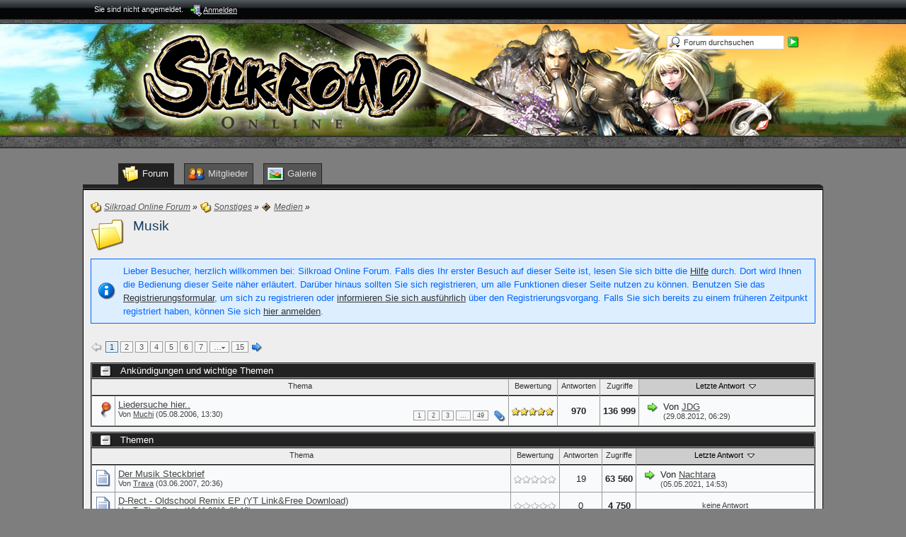

--- FILE ---
content_type: text/html; charset=UTF-8
request_url: https://www.silkroadonline.de/sonstiges/medien/board249-musik/?s=7817563165c40310d36b3b153b56ad84aff7bc55
body_size: 18256
content:
<?xml version="1.0" encoding="UTF-8"?>
<!DOCTYPE html PUBLIC "-//W3C//DTD XHTML 1.1//EN" "http://www.w3.org/TR/xhtml11/DTD/xhtml11.dtd">
<html xmlns="http://www.w3.org/1999/xhtml" dir="ltr" xml:lang="de"><head>
<base href="https://www.silkroadonline.de/" />
	<title>Musik - Silkroad Online Forum</title>
	
	<meta http-equiv="content-type" content="text/html; charset=UTF-8" />
<meta http-equiv="content-script-type" content="text/javascript" />
<meta http-equiv="content-style-type" content="text/css" />
<meta name="description" content="" />
<meta name="keywords" content="" />
<meta http-equiv="X-UA-Compatible" content="IE=8" />

<script type="text/javascript" src="wcf/js/3rdParty/protoaculous.1.8.2.min.js"></script>
<script type="text/javascript" src="wcf/js/default.js"></script>
<script type="text/javascript" src="wcf/js/PopupMenuList.class.js"></script>
<script type="text/javascript" src="wcf/js/AjaxRequest.class.js"></script>

<!-- wbb styles -->
<link rel="stylesheet" type="text/css" media="screen" href="https://www.silkroadonline.de/style/burningBoard.css" />

	<!-- special styles -->
	<script type="text/javascript" src="wcf/js/3rdParty/jquery.min.js"></script><script type="text/javascript">jQuery.noConflict();</script><script type="text/javascript" src="wcf/js/3rdParty/jquery-ui.min.js"></script><script type="text/javascript" src="wcf/js/Spoiler.class.js"></script>
<!-- dynamic styles -->
<link rel="stylesheet" type="text/css" media="screen" href="https://www.silkroadonline.de/wcf/style/style-3.css" />

<!-- print styles -->
<link rel="stylesheet" type="text/css" media="print" href="https://www.silkroadonline.de/wcf/style/extra/print.css" />

<!-- opera styles -->
<script type="text/javascript">
	//<![CDATA[
	if (Prototype.Browser.Opera) {
		document.write('<style type="text/css">.columnContainer { border: 0; }</style>');
	}
	//]]>
</script>

<script type="text/javascript">
	//<![CDATA[
	var SID_ARG_2ND	= '&s=029c5bdd2cda95fc914c2ef29f9026a7be0d588e';
	var SECURITY_TOKEN = 'f930e177042082900ecb3d790d80a0186d7f49e0';
	var RELATIVE_WCF_DIR = 'wcf/';
	var RELATIVE_WBB_DIR = '';
	var LANG_DELETE_CONFIRM = 'Möchten Sie das Element wirklich löschen?';
	//]]>
</script>

<!-- hack styles -->
<!--[if lt IE 7]>
	<link rel="stylesheet" type="text/css" media="screen" href="https://www.silkroadonline.de/wcf/style/extra/ie6-fix.css" />
	<style type="text/css">
								#header, #footer, #main, #mainMenu, #userPanel { /* note: non-standard style-declaration */
							_width: expression(((document.body.clientWidth/screen.width)) < 0.7 ? "935px":"80%" );
			}
					</style>
<![endif]-->

<!--[if IE 7]>
	<link rel="stylesheet" type="text/css" media="screen" href="https://www.silkroadonline.de/wcf/style/extra/ie7-fix.css" />
	<script type="text/javascript">
		//<![CDATA[
		document.observe('dom:loaded', function() {
			if (location.hash) {
				var columnContainer = null;
				var columnContainerHeight = 0;
				$$('.columnContainer > .column').each(function(column) {
					if (columnContainer != column.up()) {
						columnContainer = column.up();
						columnContainerHeight = columnContainer.getHeight();
					}
					columnContainer.addClassName('columnContainerJS');
					column.setStyle({ 'height': columnContainerHeight + 'px' });
					columnContainer.up().setStyle({ 'height': columnContainerHeight + 1 + 'px' });
					column.removeClassName('column').addClassName('columnJS');
				});
			}
			$$('.layout-3 .second').each(function(column) {
				column.insert('<div style="float: right; font-size: 0">&nbsp;</div>');
			});
		});
		//]]>
	</script>
	<![endif]-->

<!--[if IE 8]>
	<link rel="stylesheet" type="text/css" media="screen" href="https://www.silkroadonline.de/wcf/style/extra/ie8-fix.css" />
	<![endif]-->


	
	<script type="text/javascript" src="wcf/js/MultiPagesLinks.class.js"></script>
	<link rel="alternate" type="application/rss+xml" href="https://www.silkroadonline.de/index.php?page=ThreadsFeed&amp;format=rss2&amp;boardID=249" title="Themen dieses Forums abonnieren (RSS2)" />
	<link rel="alternate" type="application/atom+xml" href="https://www.silkroadonline.de/index.php?page=ThreadsFeed&amp;format=atom&amp;boardID=249" title="Themen dieses Forums abonnieren (Atom)" />
</head>
<body id="tplBoard">


	
<div id="headerContainer">
	<a id="top"></a>
	<div id="userPanel" class="userPanel">
		<div class="userPanelInner">
			<p style="display: none;" id="userAvatar">
				<img src="wcf/images/avatars/avatar-default.png" alt="" />			</p>
			<p id="userNote">
				Sie sind nicht angemeldet.			</p>
			<div id="userMenu">
				<ul>
											<li id="userMenuLogin" class="options"><a href="https://www.silkroadonline.de/index.php?form=UserLogin&amp;s=029c5bdd2cda95fc914c2ef29f9026a7be0d588e" id="loginButton"><img src="wcf/icon/loginS.png" alt="" id="loginButtonImage" /> <span>Anmelden</span></a></li>

						
						
															</ul>
			</div>
		</div>
	</div>

			<script type="text/javascript">
			//<![CDATA[
			document.observe("dom:loaded", function() {
				var loginFormVisible = false;

				var loginBox = $('quickLoginBox');
				var loginButton = $('loginButton');

				if (loginButton && loginBox) {
					function showLoginForm(evt) {
						if (loginBox.hasClassName('hidden')) {
							loginBox.setStyle('display: none');
							loginBox.removeClassName('hidden');
						}

						var top = (loginButton.cumulativeOffset()[1] + loginButton.getHeight() + 5);
						var left = loginButton.cumulativeOffset()[0] > $$('body')[0].getWidth()/2 ? loginButton.cumulativeOffset()[0] - loginBox.getWidth() + loginButton.getWidth() : loginButton.cumulativeOffset()[0];
						loginBox.setStyle('left: ' + left + 'px; top: ' + top + 'px;');
						if (loginBox.visible()) {
							new Effect.Parallel([
								new Effect.BlindUp(loginBox),
								new Effect.Fade(loginBox)
							], { duration: 0.3 });
							loginFormVisible = false;
						}
						else {
							new Effect.Parallel([
								new Effect.BlindDown(loginBox),
								new Effect.Appear(loginBox)
							], { duration: 0.3 });
							loginFormVisible = true;
						}
						evt.stop();
					}

					loginButton.observe('click', showLoginForm);
					loginButton.observe('dblclick', function() { document.location.href = fixURL('index.php?form=UserLogin&s=029c5bdd2cda95fc914c2ef29f9026a7be0d588e'); });

					document.getElementById('quickLoginUsername').onfocus = function() { if (this.value == 'Benutzername') this.value=''; };
					document.getElementById('quickLoginUsername').onblur = function() { if (this.value == '') this.value = 'Benutzername'; };
					$('loginButtonImage').src = $('loginButtonImage').src.gsub('loginS.png', 'loginOptionsS.png');
				}
			});
			//]]>
		</script>
	
	<div id="header">

		

																			
		<div id="search">
			<form method="post" action="index.php?form=Search">

				<div class="searchContainer">
					<input type="text" tabindex="5" id="searchInput" class="inputText" name="q" value="Forum durchsuchen" />
					<input type="image" tabindex="6" id="searchSubmit" class="searchSubmit inputImage" src="wcf/icon/searchSubmitS.png" alt="Absenden" />
					<input type="hidden" name="s" value="029c5bdd2cda95fc914c2ef29f9026a7be0d588e" />						<input type="hidden" name="boardIDs[]" value="249" />
	<input type="hidden" name="types[]" value="post" />

					<script type="text/javascript">
						//<![CDATA[
						document.getElementById('searchInput').setAttribute('autocomplete', 'off');
						document.getElementById('searchInput').onfocus = function() { if (this.value == 'Forum durchsuchen') this.value=''; };
						document.getElementById('searchInput').onblur = function() { if (this.value == '') this.value = 'Forum durchsuchen'; };
						document.getElementById('searchSubmit').ondblclick = function() { window.location = fixURL('index.php?form=Search&s=029c5bdd2cda95fc914c2ef29f9026a7be0d588e'); };
													popupMenuList.register("searchInput");
							document.getElementById('searchInput').className += " searchOptions";
												//]]>
					</script>
											<div class="searchInputMenu">
							<div class="hidden" id="searchInputMenu">
								<div class="pageMenu smallFont">
									<ul>
														<li><a href="https://www.silkroadonline.de/index.php?form=Search&amp;action=unread&amp;s=029c5bdd2cda95fc914c2ef29f9026a7be0d588e">Ungelesene Beiträge</a></li>
				<li><a href="https://www.silkroadonline.de/index.php?form=Search&amp;action=unreplied&amp;s=029c5bdd2cda95fc914c2ef29f9026a7be0d588e">Unbeantwortete Themen</a></li>
				<li><a href="https://www.silkroadonline.de/index.php?form=Search&amp;action=24h&amp;s=029c5bdd2cda95fc914c2ef29f9026a7be0d588e">Themen der letzten 24 Stunden</a></li>
																	<li><a href="https://www.silkroadonline.de/index.php?form=Search&amp;s=029c5bdd2cda95fc914c2ef29f9026a7be0d588e">Erweiterte Suche</a></li>									</ul>
								</div>
							</div>
						</div>
					
											<noscript>
							<p><a href="https://www.silkroadonline.de/index.php?form=Search&amp;s=029c5bdd2cda95fc914c2ef29f9026a7be0d588e">Erweiterte Suche</a></p>
						</noscript>
									</div>
			</form>
		</div>
		<div id="logo">
			<div class="logoInner">
				<h1 class="pageTitle"><a href="https://www.silkroadonline.de/index.php?page=Index&amp;s=029c5bdd2cda95fc914c2ef29f9026a7be0d588e">Silkroad Online Forum</a></h1>
									<a href="https://www.silkroadonline.de/index.php?page=Index&amp;s=029c5bdd2cda95fc914c2ef29f9026a7be0d588e" class="pageLogo">
						<img src="wcf/images/silkroadonline.de/header.png" title="Silkroad Online Forum" alt="" />
					</a>
							</div>
		</div>
	</div>

	
	<div id="mainMenu" class="mainMenu">
		<div class="mainMenuInner"><ul><li id="mainMenuItem3" class="firstActive"><a href="https://www.silkroadonline.de/index.php?page=Index&amp;s=029c5bdd2cda95fc914c2ef29f9026a7be0d588e" title="Forum"><img src="icon/indexM.png" alt="" /> <span>Forum</span></a></li><li id="mainMenuItem2"><a href="https://www.silkroadonline.de/index.php?page=MembersList&amp;s=029c5bdd2cda95fc914c2ef29f9026a7be0d588e" title="Mitglieder"><img src="wcf/icon/membersM.png" alt="" /> <span>Mitglieder</span></a></li><li id="mainMenuItem6" class="last"><a href="https://www.silkroadonline.de/index.php?page=UserGalleryOverview&amp;s=029c5bdd2cda95fc914c2ef29f9026a7be0d588e" title="Galerie"><img src="wcf/icon/galleryM.png" alt="" /> <span>Galerie</span></a></li></ul>
		</div>
	</div>

</div>
<div id="mainContainer">

<div id="main">
	
	<ul class="breadCrumbs">
			<li><a href="https://www.silkroadonline.de/index.php?page=Index&amp;s=029c5bdd2cda95fc914c2ef29f9026a7be0d588e"><img src="icon/indexS.png" alt="" /> <span>Silkroad Online Forum</span></a> &raquo;</li>
		
			<li><a href="https://www.silkroadonline.de/board13-sonstiges/?s=029c5bdd2cda95fc914c2ef29f9026a7be0d588e"><img src="icon/categoryS.png" alt="" /> <span>Sonstiges</span></a> &raquo;</li>
			<li><a href="https://www.silkroadonline.de/sonstiges/board248-medien/?s=029c5bdd2cda95fc914c2ef29f9026a7be0d588e"><img src="icon/silkroadonline.de/boardS.png" alt="" /> <span>Medien</span></a> &raquo;</li>
		
		
	</ul>	
	<div class="mainHeadline">
		<img src="icon/boardL.png" alt="" ondblclick="document.location.href=fixURL('index.php?action=BoardMarkAsRead&amp;boardID=249&amp;t=f930e177042082900ecb3d790d80a0186d7f49e0&amp;s=029c5bdd2cda95fc914c2ef29f9026a7be0d588e')" title="Forum durch Doppelklick als gelesen markieren" />
		<div class="headlineContainer">
			<h2><a href="https://www.silkroadonline.de/sonstiges/medien/board249-musik/?s=029c5bdd2cda95fc914c2ef29f9026a7be0d588e">Musik</a></h2>
			<p></p>
		</div>
	</div>
	
		
		<p class="info">Lieber Besucher, herzlich willkommen bei: Silkroad Online Forum. 
Falls dies Ihr erster Besuch auf dieser Seite ist, lesen Sie sich bitte die <a href="https://www.silkroadonline.de/index.php?page=Help&amp;s=029c5bdd2cda95fc914c2ef29f9026a7be0d588e">Hilfe</a> durch. Dort wird Ihnen die Bedienung dieser Seite näher erläutert.
Darüber hinaus sollten Sie sich registrieren, um alle Funktionen dieser Seite nutzen zu können.
Benutzen Sie das <a href="https://www.silkroadonline.de/index.php?page=Register&amp;s=029c5bdd2cda95fc914c2ef29f9026a7be0d588e">Registrierungsformular</a>, um sich zu registrieren oder <a href="https://www.silkroadonline.de/index.php?page=Help&amp;item=user.login&amp;s=029c5bdd2cda95fc914c2ef29f9026a7be0d588e">informieren Sie sich ausführlich</a> über den Registrierungsvorgang.
Falls Sie sich bereits zu einem früheren Zeitpunkt registriert haben, können Sie sich <a href="https://www.silkroadonline.de/index.php?form=UserLogin&amp;s=029c5bdd2cda95fc914c2ef29f9026a7be0d588e">hier anmelden</a>.</p>
			
		
			<div class="contentHeader">
																														<script type="text/javascript">
//<![CDATA[
multiPagesLinks.setPageLink('index.php?page=Board&boardID=249&pageNo=%d&s=029c5bdd2cda95fc914c2ef29f9026a7be0d588e');
//]]>
</script><div class="pageNavigation">
<ul>
<li class="skip"><img src="wcf/icon/previousDisabledS.png" alt="" /></li>
<li class="active"><span>1</span></li>
<li><a href="https://www.silkroadonline.de/sonstiges/medien/board249-musik/index2.html?s=029c5bdd2cda95fc914c2ef29f9026a7be0d588e">2</a></li>
<li><a href="https://www.silkroadonline.de/sonstiges/medien/board249-musik/index3.html?s=029c5bdd2cda95fc914c2ef29f9026a7be0d588e">3</a></li>
<li><a href="https://www.silkroadonline.de/sonstiges/medien/board249-musik/index4.html?s=029c5bdd2cda95fc914c2ef29f9026a7be0d588e">4</a></li>
<li><a href="https://www.silkroadonline.de/sonstiges/medien/board249-musik/index5.html?s=029c5bdd2cda95fc914c2ef29f9026a7be0d588e">5</a></li>
<li><a href="https://www.silkroadonline.de/sonstiges/medien/board249-musik/index6.html?s=029c5bdd2cda95fc914c2ef29f9026a7be0d588e">6</a></li>
<li><a href="https://www.silkroadonline.de/sonstiges/medien/board249-musik/index7.html?s=029c5bdd2cda95fc914c2ef29f9026a7be0d588e">7</a></li>
<li class="children"><a onclick="multiPagesLinks.startPageNumberInput(this)">&hellip;<img src="wcf/icon/arrowDown.png" alt="" /></a><input type="text" class="inputText" name="page" /><div><ul>
<li><a href="https://www.silkroadonline.de/sonstiges/medien/board249-musik/index8.html?s=029c5bdd2cda95fc914c2ef29f9026a7be0d588e">8</a></li>
<li><a href="https://www.silkroadonline.de/sonstiges/medien/board249-musik/index9.html?s=029c5bdd2cda95fc914c2ef29f9026a7be0d588e">9</a></li>
<li><a href="https://www.silkroadonline.de/sonstiges/medien/board249-musik/index10.html?s=029c5bdd2cda95fc914c2ef29f9026a7be0d588e">10</a></li>
<li><a href="https://www.silkroadonline.de/sonstiges/medien/board249-musik/index11.html?s=029c5bdd2cda95fc914c2ef29f9026a7be0d588e">11</a></li>
<li class="break"><a href="https://www.silkroadonline.de/sonstiges/medien/board249-musik/index12.html?s=029c5bdd2cda95fc914c2ef29f9026a7be0d588e">12</a></li>
<li><a href="https://www.silkroadonline.de/sonstiges/medien/board249-musik/index13.html?s=029c5bdd2cda95fc914c2ef29f9026a7be0d588e">13</a></li>
<li><a href="https://www.silkroadonline.de/sonstiges/medien/board249-musik/index14.html?s=029c5bdd2cda95fc914c2ef29f9026a7be0d588e">14</a></li>
</ul></div></li>
<li><a href="https://www.silkroadonline.de/sonstiges/medien/board249-musik/index15.html?s=029c5bdd2cda95fc914c2ef29f9026a7be0d588e">15</a></li>
<li class="skip"><a href="https://www.silkroadonline.de/sonstiges/medien/board249-musik/index2.html?s=029c5bdd2cda95fc914c2ef29f9026a7be0d588e" title="nächste Seite"><img src="wcf/icon/nextS.png" alt="" /></a></li>
</ul></div>
					</div>
	
				
					<script type="text/javascript" src="js/ThreadMarkAsRead.class.js"></script>
							<div class="border titleBarPanel">
	<div class="containerHead">
		<div class="containerIcon">
			<a onclick="openList('topThreadsStatus', { save: true, openTitle: '&raquo;Ankündigungen und wichtige Themen&laquo; öffnen', closeTitle: '&raquo;Ankündigungen und wichtige Themen&laquo; schließen' })"><img src="wcf/icon/minusS.png" id="topThreadsStatusImage" alt="" title="&raquo;Ankündigungen und wichtige Themen&laquo; schließen" /></a>
		</div>
		<div class="containerContent">
			<h3>Ankündigungen und wichtige Themen</h3>
		</div>
	</div>
</div>
<div class="border borderMarginRemove" id="topThreadsStatus">
	<table class="tableList">
		<thead>
			<tr class="tableHead">
								<th colspan="2" class="columnTopic">
					<div><a href="https://www.silkroadonline.de/sonstiges/medien/board249-musik/?sortField=topic&amp;sortOrder=DESC&amp;daysPrune=1000&amp;status=&amp;prefix=&amp;languageID=0&amp;tagID=0&amp;s=029c5bdd2cda95fc914c2ef29f9026a7be0d588e" rel="nofollow">
						Thema					</a></div>
				</th>
									<th class="columnRating">
						<div><a href="https://www.silkroadonline.de/sonstiges/medien/board249-musik/?sortField=ratingResult&amp;sortOrder=DESC&amp;daysPrune=1000&amp;status=&amp;prefix=&amp;languageID=0&amp;tagID=0&amp;s=029c5bdd2cda95fc914c2ef29f9026a7be0d588e" rel="nofollow">
							Bewertung						</a></div>
					</th>
								<th class="columnReplies">
					<div><a href="https://www.silkroadonline.de/sonstiges/medien/board249-musik/?sortField=replies&amp;sortOrder=DESC&amp;daysPrune=1000&amp;status=&amp;prefix=&amp;languageID=0&amp;tagID=0&amp;s=029c5bdd2cda95fc914c2ef29f9026a7be0d588e" rel="nofollow">
						Antworten					</a></div>
				</th>
				<th class="columnViews">
					<div><a href="https://www.silkroadonline.de/sonstiges/medien/board249-musik/?sortField=views&amp;sortOrder=DESC&amp;daysPrune=1000&amp;status=&amp;prefix=&amp;languageID=0&amp;tagID=0&amp;s=029c5bdd2cda95fc914c2ef29f9026a7be0d588e" rel="nofollow">
						Zugriffe					</a></div>
				</th>
				<th class="columnLastPost active">
					<div><a href="https://www.silkroadonline.de/sonstiges/medien/board249-musik/?sortField=lastPostTime&amp;sortOrder=ASC&amp;daysPrune=1000&amp;status=&amp;prefix=&amp;languageID=0&amp;tagID=0&amp;s=029c5bdd2cda95fc914c2ef29f9026a7be0d588e" rel="nofollow">
						Letzte Antwort <img src="wcf/icon/sortDESCS.png" alt="" />					</a></div>
				</th>
			</tr>
		</thead>
		<tbody>
																			<tr class="container-1" id="threadRow7748">
												<td class="columnIcon">
														<img id="threadEdit7748" src="icon/threadImportantM.png" alt="" />
													</td>
						<td class="columnTopic" title="Also an alle die eine bestimmte Melodie oder ein Teil eines Textes von einen Lied habt aber nicht wisst wie das Lied heißt dann fragt uns..!
Ich finde wir können uns da alle gegenseit helfen bestimmte titel zu finden.. ^_^

dem zu folge möchte ich auch gleich mal anfangen da ich vorgestern nen Lied gehört hab aber ich weiß nicht wie der titel heißt oder wer es singt...

das lied ging ungefähr so ~&gt; 

She so sexy sex sex sexy.....u.s.w.">
							<div id="thread7748" class="topic">
																
								<p id="threadTitle7748">
									<span id="threadPrefix7748" class="prefix"><strong></strong></span>
									<a href="https://www.silkroadonline.de/sonstiges/medien/musik/7748-liedersuche-hier/?s=029c5bdd2cda95fc914c2ef29f9026a7be0d588e">Liedersuche hier..</a>
								</p>
							</div>
							<div class="statusDisplay">
								<div class="pageNavigation">
<ul>
<li><a href="https://www.silkroadonline.de/sonstiges/medien/musik/7748-liedersuche-hier/?s=029c5bdd2cda95fc914c2ef29f9026a7be0d588e" title="Seite 1">1</a></li>
<li><a href="https://www.silkroadonline.de/sonstiges/medien/musik/7748-liedersuche-hier/index2.html?s=029c5bdd2cda95fc914c2ef29f9026a7be0d588e" title="Seite 2">2</a></li>
<li><a href="https://www.silkroadonline.de/sonstiges/medien/musik/7748-liedersuche-hier/index3.html?s=029c5bdd2cda95fc914c2ef29f9026a7be0d588e" title="Seite 3">3</a></li>
<li><a onclick="var result = prompt('Zu folgender Seite springen', '49'); if (typeof(result) != 'object' &amp;&amp; typeof(result) != 'undefined') document.location.href = fixURL(('index.php?page=Thread&amp;threadID=7748&amp;pageNo=%d&amp;s=029c5bdd2cda95fc914c2ef29f9026a7be0d588e').replace(/%d/, result));">&hellip;</a></li>
<li><a href="https://www.silkroadonline.de/sonstiges/medien/musik/7748-liedersuche-hier/index49.html?s=029c5bdd2cda95fc914c2ef29f9026a7be0d588e" title="Seite 49">49</a></li>
</ul></div>
								<div class="statusDisplayIcons">
																																													<img src="wcf/icon/attachmentS.png" alt="" title="Dieses Thema enthält 11 Dateianhänge." />																										</div>
							</div>
							<p class="firstPost light">
								Von
																	<a href="https://www.silkroadonline.de/user/2970-muchi/?s=029c5bdd2cda95fc914c2ef29f9026a7be0d588e">Muchi</a>
																(05.08.2006, 13:30)
							</p>
														
													</td>
													<td class="columnRating"><img src="icon/rating5.png" alt="" title="3 Bewertung(en) - Durchschnitt: 5" /></td>
												<td class="columnReplies hot">970</td>
						<td class="columnViews hot">136&nbsp;999</td>
						<td class="columnLastPost">
															<div class="containerIconSmall">
									<a href="https://www.silkroadonline.de/sonstiges/medien/musik/7748-liedersuche-hier/last-post.html?s=029c5bdd2cda95fc914c2ef29f9026a7be0d588e"><img src="icon/goToLastPostS.png" alt="" title="Zum letzten Beitrag dieses Themas springen" /></a>
								</div>
								<div class="containerContentSmall">
									<p>Von <a href="https://www.silkroadonline.de/user/23927-jdg/?s=029c5bdd2cda95fc914c2ef29f9026a7be0d588e">JDG</a></p>
									<p class="smallFont light">(29.08.2012, 06:29)</p>
								</div>
													</td>
					</tr>
								
		</tbody>
	</table>
</div>

<script type="text/javascript">
	//<![CDATA[
	initList('topThreadsStatus', 1);
	//]]>
</script>						
							<div class="border titleBarPanel">
	<div class="containerHead">
		<div class="containerIcon">
			<a onclick="openList('normalThreadsStatus', { save: true, openTitle: '&raquo;Themen&laquo; öffnen', closeTitle: '&raquo;Themen&laquo; schließen' })"><img src="wcf/icon/minusS.png" id="normalThreadsStatusImage" alt="" title="&raquo;Themen&laquo; schließen" /></a>
		</div>
		<div class="containerContent">
			<h3>Themen</h3>
		</div>
	</div>
</div>
<div class="border borderMarginRemove" id="normalThreadsStatus">
	<table class="tableList">
		<thead>
			<tr class="tableHead">
								<th colspan="2" class="columnTopic">
					<div><a href="https://www.silkroadonline.de/sonstiges/medien/board249-musik/?sortField=topic&amp;sortOrder=DESC&amp;daysPrune=1000&amp;status=&amp;prefix=&amp;languageID=0&amp;tagID=0&amp;s=029c5bdd2cda95fc914c2ef29f9026a7be0d588e" rel="nofollow">
						Thema					</a></div>
				</th>
									<th class="columnRating">
						<div><a href="https://www.silkroadonline.de/sonstiges/medien/board249-musik/?sortField=ratingResult&amp;sortOrder=DESC&amp;daysPrune=1000&amp;status=&amp;prefix=&amp;languageID=0&amp;tagID=0&amp;s=029c5bdd2cda95fc914c2ef29f9026a7be0d588e" rel="nofollow">
							Bewertung						</a></div>
					</th>
								<th class="columnReplies">
					<div><a href="https://www.silkroadonline.de/sonstiges/medien/board249-musik/?sortField=replies&amp;sortOrder=DESC&amp;daysPrune=1000&amp;status=&amp;prefix=&amp;languageID=0&amp;tagID=0&amp;s=029c5bdd2cda95fc914c2ef29f9026a7be0d588e" rel="nofollow">
						Antworten					</a></div>
				</th>
				<th class="columnViews">
					<div><a href="https://www.silkroadonline.de/sonstiges/medien/board249-musik/?sortField=views&amp;sortOrder=DESC&amp;daysPrune=1000&amp;status=&amp;prefix=&amp;languageID=0&amp;tagID=0&amp;s=029c5bdd2cda95fc914c2ef29f9026a7be0d588e" rel="nofollow">
						Zugriffe					</a></div>
				</th>
				<th class="columnLastPost active">
					<div><a href="https://www.silkroadonline.de/sonstiges/medien/board249-musik/?sortField=lastPostTime&amp;sortOrder=ASC&amp;daysPrune=1000&amp;status=&amp;prefix=&amp;languageID=0&amp;tagID=0&amp;s=029c5bdd2cda95fc914c2ef29f9026a7be0d588e" rel="nofollow">
						Letzte Antwort <img src="wcf/icon/sortDESCS.png" alt="" />					</a></div>
				</th>
			</tr>
		</thead>
		<tbody>
																			<tr class="container-2" id="threadRow20377">
												<td class="columnIcon">
														<img id="threadEdit20377" src="icon/threadM.png" alt="" />
													</td>
						<td class="columnTopic" title="Ich denke mal viele werden hier dran Interesse finden und mitmachen. Vielleicht sollte man ihn sticky machen das er nicht in den anderen threads untergeht. Wäre nett. Die Idee und der Steckbrief stammt aus einem anderen Forum.

Nun zum eigentlichen Steckbrief:

*01 .:. Ein Song.. aus deiner fruehesten Kindheit *

*02 .:. Ein Song.. den du mit deiner (ersten) grossen Liebe assoziierst*

*03 .:. Ein Song.. der dich an einen Urlaub erinnert. *

*04 .:. Ein Song.. von dem du in der Oeffentlichkei...">
							<div id="thread20377" class="topic">
																
								<p id="threadTitle20377">
									<span id="threadPrefix20377" class="prefix"><strong></strong></span>
									<a href="https://www.silkroadonline.de/sonstiges/medien/musik/20377-der-musik-steckbrief/?s=029c5bdd2cda95fc914c2ef29f9026a7be0d588e">Der Musik Steckbrief</a>
								</p>
							</div>
							<div class="statusDisplay">
																<div class="statusDisplayIcons">
																																																																							</div>
							</div>
							<p class="firstPost light">
								Von
																	<a href="https://www.silkroadonline.de/user/10536-spun/?s=029c5bdd2cda95fc914c2ef29f9026a7be0d588e">Trava</a>
																(03.06.2007, 20:36)
							</p>
														
													</td>
													<td class="columnRating"><img src="icon/rating0.png" alt="" title="" /></td>
												<td class="columnReplies">19</td>
						<td class="columnViews hot">63&nbsp;560</td>
						<td class="columnLastPost">
															<div class="containerIconSmall">
									<a href="https://www.silkroadonline.de/sonstiges/medien/musik/20377-der-musik-steckbrief/last-post.html?s=029c5bdd2cda95fc914c2ef29f9026a7be0d588e"><img src="icon/goToLastPostS.png" alt="" title="Zum letzten Beitrag dieses Themas springen" /></a>
								</div>
								<div class="containerContentSmall">
									<p>Von <a href="https://www.silkroadonline.de/user/11554-nachtara/?s=029c5bdd2cda95fc914c2ef29f9026a7be0d588e">Nachtara</a></p>
									<p class="smallFont light">(05.05.2021, 14:53)</p>
								</div>
													</td>
					</tr>
																				<tr class="container-1" id="threadRow36550">
												<td class="columnIcon">
														<img id="threadEdit36550" src="icon/threadM.png" alt="" />
													</td>
						<td class="columnTopic" title="Attention! Achtung!! Neues Release!!!

Hiermit veröffentliche ich:

D-Rect - Oldschool Remix EP (Prod. by To Thrill Beatz)

Präsentiert von D-Thrill Records und Basshass.

Mit am Start sind WKM,DieStimme &amp; DeeAssONE.Danke euch beiden! 8 Tracks sind auf der EP vertreten. 

Hört mal rein Freunde es lohnt sich!

Wem die EP gefällt lässt bitte ein like da oder teilt das ganze das wäre nice :)

Und nun viel Spaß beim Kopfnicken ;-)




greets!




Der Link zur Youtube Playlist:

---&gt;https://www.yo...">
							<div id="thread36550" class="topic">
																
								<p id="threadTitle36550">
									<span id="threadPrefix36550" class="prefix"><strong></strong></span>
									<a href="https://www.silkroadonline.de/sonstiges/medien/musik/36550-d-rect-oldschool-remix-ep-yt-link-free-download/?s=029c5bdd2cda95fc914c2ef29f9026a7be0d588e">D-Rect - Oldschool Remix EP (YT Link&amp;Free Download)</a>
								</p>
							</div>
							<div class="statusDisplay">
																<div class="statusDisplayIcons">
																																																																							</div>
							</div>
							<p class="firstPost light">
								Von
																	<a href="https://www.silkroadonline.de/user/53901-to-thrill-beatz/?s=029c5bdd2cda95fc914c2ef29f9026a7be0d588e">To Thrill Beatz</a>
																(12.11.2016, 00:18)
							</p>
														
													</td>
													<td class="columnRating"><img src="icon/rating0.png" alt="" title="" /></td>
												<td class="columnReplies">0</td>
						<td class="columnViews hot">4&nbsp;750</td>
						<td class="columnLastPost">
															<p class="smallFont light">keine Antwort</p>
													</td>
					</tr>
																				<tr class="container-2" id="threadRow35075">
												<td class="columnIcon">
														<img id="threadEdit35075" src="icon/threadM.png" alt="" />
													</td>
						<td class="columnTopic" title="Endlich, endlich!

Zum ersten Mal gewinnt (meiner Meinung nach) jemand eine deutsche Casting Show, der auch wirklich Talent hat.
Was sagt ihr?

http://www.youtube.com/watch?v=4PS4VALknqA">
							<div id="thread35075" class="topic">
																
								<p id="threadTitle35075">
									<span id="threadPrefix35075" class="prefix"><strong></strong></span>
									<a href="https://www.silkroadonline.de/sonstiges/medien/musik/35075-edita-gewinnt-x-factor/?s=029c5bdd2cda95fc914c2ef29f9026a7be0d588e">Edita gewinnt X-Factor</a>
								</p>
							</div>
							<div class="statusDisplay">
								<div class="pageNavigation">
<ul>
<li><a href="https://www.silkroadonline.de/sonstiges/medien/musik/35075-edita-gewinnt-x-factor/?s=029c5bdd2cda95fc914c2ef29f9026a7be0d588e" title="Seite 1">1</a></li>
<li><a href="https://www.silkroadonline.de/sonstiges/medien/musik/35075-edita-gewinnt-x-factor/index2.html?s=029c5bdd2cda95fc914c2ef29f9026a7be0d588e" title="Seite 2">2</a></li>
</ul></div>
								<div class="statusDisplayIcons">
																																																																							</div>
							</div>
							<p class="firstPost light">
								Von
																	<a href="https://www.silkroadonline.de/user/8403-bornthisway/?s=029c5bdd2cda95fc914c2ef29f9026a7be0d588e">BornThisWay</a>
																(10.11.2010, 19:39)
							</p>
														
													</td>
													<td class="columnRating"><img src="icon/rating0.png" alt="" title="" /></td>
												<td class="columnReplies hot">25</td>
						<td class="columnViews hot">15&nbsp;087</td>
						<td class="columnLastPost">
															<div class="containerIconSmall">
									<a href="https://www.silkroadonline.de/sonstiges/medien/musik/35075-edita-gewinnt-x-factor/last-post.html?s=029c5bdd2cda95fc914c2ef29f9026a7be0d588e"><img src="icon/goToLastPostS.png" alt="" title="Zum letzten Beitrag dieses Themas springen" /></a>
								</div>
								<div class="containerContentSmall">
									<p>Von <a href="https://www.silkroadonline.de/user/18751-sj/?s=029c5bdd2cda95fc914c2ef29f9026a7be0d588e">-SJ-</a></p>
									<p class="smallFont light">(07.09.2016, 03:08)</p>
								</div>
													</td>
					</tr>
																				<tr class="container-1" id="threadRow36514">
												<td class="columnIcon">
														<img id="threadEdit36514" src="icon/threadM.png" alt="" />
													</td>
						<td class="columnTopic" title="http://www.augedesargos.de/pix/dmhpbig.jpg 

*--&gt; kostenlose Streamversion auf Youtube*(click it): http://www.youtube.com/playlist?list=PLB7IunC66pLa-R4xSj1S7n84bvRuokFcv
*--&gt; Snippet auf Youtube*(click it): http://youtu.be/kkXO32klTN4
*--&gt; DieStimme Homepage*(click it): http://www.augedesargos.de

*--&gt; Info*

Wir alle tragen Masken, um in dieser Gesellschaft dazuzugehören, aus Angst, nicht anerkannt zu werden. 
Während die einen mit einem Lächeln versuchen, ihr Leid zu überspielen, nutzen an...">
							<div id="thread36514" class="topic">
																
								<p id="threadTitle36514">
									<span id="threadPrefix36514" class="prefix"><strong></strong></span>
									<a href="https://www.silkroadonline.de/sonstiges/medien/musik/36514-diestimme-die-maske-f-llt-maxi-kostenlose-streamversion-gesang-rap/?s=029c5bdd2cda95fc914c2ef29f9026a7be0d588e">DieStimme - Die Maske fällt Maxi [Kostenlose Streamversion/ Gesang + Rap]</a>
								</p>
							</div>
							<div class="statusDisplay">
																<div class="statusDisplayIcons">
																																																																							</div>
							</div>
							<p class="firstPost light">
								Von
																	<a href="https://www.silkroadonline.de/user/29582-augedesargos/?s=029c5bdd2cda95fc914c2ef29f9026a7be0d588e">AugeDesArgos</a>
																(08.02.2016, 18:09)
							</p>
														
													</td>
													<td class="columnRating"><img src="icon/rating0.png" alt="" title="" /></td>
												<td class="columnReplies">0</td>
						<td class="columnViews hot">4&nbsp;237</td>
						<td class="columnLastPost">
															<p class="smallFont light">keine Antwort</p>
													</td>
					</tr>
																				<tr class="container-2" id="threadRow36313">
												<td class="columnIcon">
														<img id="threadEdit36313" src="icon/threadM.png" alt="" />
													</td>
						<td class="columnTopic" title="http://www.augedesargos.de/pix/mil_b.jpg 

*--&gt; Tracks auf Youtube*(click it): http://www.youtube.com/playlist?list=PLB7IunC66pLax15OtlYM6A1NQ89S2YrCs 
*--&gt; LE Snippet auf Youtube*(click it): http://youtu.be/0zF19vSRjeA
*--&gt; Kostenloser Download und mehr*(click it): http://www.augedesargos.de/Downloads.html 
*--&gt; DieStimme auf Facebook*(click it): http://www.facebook.com/DieStimme 
_
Musik - etwas, das jeden von uns Tag für Tag begleitet.
Egal, ob wir Wut oder Trauer empfinden, egal, ob wir 
...">
							<div id="thread36313" class="topic">
																
								<p id="threadTitle36313">
									<span id="threadPrefix36313" class="prefix"><strong></strong></span>
									<a href="https://www.silkroadonline.de/sonstiges/medien/musik/36313-diestimme-musik-ist-liebe-free-ep/?s=029c5bdd2cda95fc914c2ef29f9026a7be0d588e">DieStimme - Musik ist Liebe [FREE EP]</a>
								</p>
							</div>
							<div class="statusDisplay">
																<div class="statusDisplayIcons">
																																																																							</div>
							</div>
							<p class="firstPost light">
								Von
																	<a href="https://www.silkroadonline.de/user/29582-augedesargos/?s=029c5bdd2cda95fc914c2ef29f9026a7be0d588e">AugeDesArgos</a>
																(07.12.2013, 20:49)
							</p>
														
													</td>
													<td class="columnRating"><img src="icon/rating0.png" alt="" title="" /></td>
												<td class="columnReplies">0</td>
						<td class="columnViews hot">4&nbsp;338</td>
						<td class="columnLastPost">
															<p class="smallFont light">keine Antwort</p>
													</td>
					</tr>
																				<tr class="container-1" id="threadRow36200">
												<td class="columnIcon">
														<img id="threadEdit36200" src="icon/threadM.png" alt="" />
													</td>
						<td class="columnTopic" title="http://www.deathheart.de/x_pics/wkm/wkmbs.jpg  

*--&gt; Freedownload*(click it): http://www.deathheart.de/downloads/index.php?dir=WKM/ 
*--&gt; Snippet auf Youtube*(click it): http://youtu.be/O2Sdbjs6HKU 
*--&gt; WKM auf Facebook*(click it): http://www.facebook.com/wkmmusik 
*--&gt; Info &amp; Feedback*(click it): http://www.augedesargos.de/adaforum/index.php?page=Thread&amp;postID=1743#post1743 

_Bitte hass mich, denn das kannst du doch so gut.
Lass mich deine blanke Wut spüren, lass mich daran zugrunde gehen...">
							<div id="thread36200" class="topic">
																
								<p id="threadTitle36200">
									<span id="threadPrefix36200" class="prefix"><strong></strong></span>
									<a href="https://www.silkroadonline.de/sonstiges/medien/musik/36200-free-wkm-bruchst-cke-lp-uam-proripper-deeass-one-diestimme-emotebeatz-luney/?s=029c5bdd2cda95fc914c2ef29f9026a7be0d588e">[free] WKM - Bruchstücke LP (uam ProRipper DeeAss ONE DieStimme Emotebeatz Luney)</a>
								</p>
							</div>
							<div class="statusDisplay">
																<div class="statusDisplayIcons">
																																																																							</div>
							</div>
							<p class="firstPost light">
								Von
																	<a href="https://www.silkroadonline.de/user/29835-wkm/?s=029c5bdd2cda95fc914c2ef29f9026a7be0d588e">WKM</a>
																(20.04.2013, 20:02)
							</p>
														
													</td>
													<td class="columnRating"><img src="icon/rating0.png" alt="" title="" /></td>
												<td class="columnReplies">2</td>
						<td class="columnViews hot">6&nbsp;286</td>
						<td class="columnLastPost">
															<div class="containerIconSmall">
									<a href="https://www.silkroadonline.de/sonstiges/medien/musik/36200-free-wkm-bruchst-cke-lp-uam-proripper-deeass-one-diestimme-emotebeatz-luney/last-post.html?s=029c5bdd2cda95fc914c2ef29f9026a7be0d588e"><img src="icon/goToLastPostS.png" alt="" title="Zum letzten Beitrag dieses Themas springen" /></a>
								</div>
								<div class="containerContentSmall">
									<p>Von <a href="https://www.silkroadonline.de/user/29835-wkm/?s=029c5bdd2cda95fc914c2ef29f9026a7be0d588e">WKM</a></p>
									<p class="smallFont light">(05.06.2013, 14:55)</p>
								</div>
													</td>
					</tr>
																				<tr class="container-2" id="threadRow36140">
												<td class="columnIcon">
														<img id="threadEdit36140" src="icon/threadM.png" alt="" />
													</td>
						<td class="columnTopic" title="http://www.deathheart.de/x_pics/DeeAss/ada007/essenzsellpromo.jpg  

*--&gt; Freedownload*(click it): http://www.deathheart.de/downloads/index.php?dir=AugedesArgos/ 
*--&gt; Maxi Snippet auf Youtube*(click it): http://www.youtube.com/watch?v=bbSMRB0Lfjg 
*--&gt; FE Snippet auf Youtube*(click it): http://www.youtube.com/watch?v=Pff8Ff8Qy1k 
*--&gt; AugedesArgos auf Facebook*(click it): http://www.facebook.com/augedesargos 
*--&gt; Info &amp; Feedback*(click it): http://www.augedesargos.de/adaforum/index.php?page...">
							<div id="thread36140" class="topic">
																
								<p id="threadTitle36140">
									<span id="threadPrefix36140" class="prefix"><strong></strong></span>
									<a href="https://www.silkroadonline.de/sonstiges/medien/musik/36140-4free-deeass-one-essenz-uam-wkm-diestimme-dj-diffr3nt/?s=029c5bdd2cda95fc914c2ef29f9026a7be0d588e">[4Free] DeeAss ONE - Essenz (uam WKM DieStimme DJ Diffr3nt)</a>
								</p>
							</div>
							<div class="statusDisplay">
																<div class="statusDisplayIcons">
																																																																							</div>
							</div>
							<p class="firstPost light">
								Von
																	<a href="https://www.silkroadonline.de/user/29582-augedesargos/?s=029c5bdd2cda95fc914c2ef29f9026a7be0d588e">AugeDesArgos</a>
																(02.11.2012, 01:13)
							</p>
														
													</td>
													<td class="columnRating"><img src="icon/rating0.png" alt="" title="" /></td>
												<td class="columnReplies">3</td>
						<td class="columnViews hot">6&nbsp;279</td>
						<td class="columnLastPost">
															<div class="containerIconSmall">
									<a href="https://www.silkroadonline.de/sonstiges/medien/musik/36140-4free-deeass-one-essenz-uam-wkm-diestimme-dj-diffr3nt/last-post.html?s=029c5bdd2cda95fc914c2ef29f9026a7be0d588e"><img src="icon/goToLastPostS.png" alt="" title="Zum letzten Beitrag dieses Themas springen" /></a>
								</div>
								<div class="containerContentSmall">
									<p>Von <a href="https://www.silkroadonline.de/user/29582-augedesargos/?s=029c5bdd2cda95fc914c2ef29f9026a7be0d588e">AugeDesArgos</a></p>
									<p class="smallFont light">(24.02.2013, 21:01)</p>
								</div>
													</td>
					</tr>
																				<tr class="container-1" id="threadRow36149">
												<td class="columnIcon">
														<img id="threadEdit36149" src="icon/threadM.png" alt="" />
													</td>
						<td class="columnTopic" title="Nettes kleines mädel will mehr views :D

http://www.youtube.com/watch?v=yJPlrsnpeog&amp;feature=plcp">
							<div id="thread36149" class="topic">
																
								<p id="threadTitle36149">
									<span id="threadPrefix36149" class="prefix"><strong></strong></span>
									<a href="https://www.silkroadonline.de/sonstiges/medien/musik/36149-one-thing-one-direction-cover-awesome/?s=029c5bdd2cda95fc914c2ef29f9026a7be0d588e">One thing one direction cover awesome</a>
								</p>
							</div>
							<div class="statusDisplay">
																<div class="statusDisplayIcons">
																																																																							</div>
							</div>
							<p class="firstPost light">
								Von
																	<a href="https://www.silkroadonline.de/user/1285-sibbo/?s=029c5bdd2cda95fc914c2ef29f9026a7be0d588e">Sibbo</a>
																(30.11.2012, 14:37)
							</p>
														
													</td>
													<td class="columnRating"><img src="icon/rating0.png" alt="" title="" /></td>
												<td class="columnReplies">0</td>
						<td class="columnViews hot">5&nbsp;012</td>
						<td class="columnLastPost">
															<p class="smallFont light">keine Antwort</p>
													</td>
					</tr>
																				<tr class="container-2" id="threadRow35973">
												<td class="columnIcon">
														<img id="threadEdit35973" src="icon/threadM.png" alt="" />
													</td>
						<td class="columnTopic" title="http://www.deathheart.de/x_pics/DeeAss/ada005/fpromo.jpg  

*--&gt; Freedownload*(click it): http://www.deathheart.de/downloads/index.php?dir=DeeAss%20ONE/ 
*--&gt; FE Snippet auf Youtube*(click it): http://www.youtube.com/watch?v=Tob5Cg9AmKw 
*--&gt; Maxi Snippet auf Youtube*(click it): http://www.youtube.com/watch?v=MhDIp3sTYOo 
*--&gt; AugedesArgos auf Facebook*(click it): http://www.facebook.com/augedesargos 
*--&gt; Info &amp; Feedback*(click it): http://www.augedesargos.de/adaforum/index.php?page=Board&amp;bo...">
							<div id="thread35973" class="topic">
																
								<p id="threadTitle35973">
									<span id="threadPrefix35973" class="prefix"><strong></strong></span>
									<a href="https://www.silkroadonline.de/sonstiges/medien/musik/35973-4free-deeass-one-herr-der-fliegen-uam-diestimme-rixxn-agan/?s=029c5bdd2cda95fc914c2ef29f9026a7be0d588e">[4Free] DeeAss ONE - Herr der Fliegen (uam DieStimme Rixxn Agan)</a>
								</p>
							</div>
							<div class="statusDisplay">
																<div class="statusDisplayIcons">
																																																																							</div>
							</div>
							<p class="firstPost light">
								Von
																	<a href="https://www.silkroadonline.de/user/29582-augedesargos/?s=029c5bdd2cda95fc914c2ef29f9026a7be0d588e">AugeDesArgos</a>
																(17.03.2012, 03:31)
							</p>
														
													</td>
													<td class="columnRating"><img src="icon/rating0.png" alt="" title="" /></td>
												<td class="columnReplies">5</td>
						<td class="columnViews hot">6&nbsp;299</td>
						<td class="columnLastPost">
															<div class="containerIconSmall">
									<a href="https://www.silkroadonline.de/sonstiges/medien/musik/35973-4free-deeass-one-herr-der-fliegen-uam-diestimme-rixxn-agan/last-post.html?s=029c5bdd2cda95fc914c2ef29f9026a7be0d588e"><img src="icon/goToLastPostS.png" alt="" title="Zum letzten Beitrag dieses Themas springen" /></a>
								</div>
								<div class="containerContentSmall">
									<p>Von <a href="https://www.silkroadonline.de/user/29582-augedesargos/?s=029c5bdd2cda95fc914c2ef29f9026a7be0d588e">AugeDesArgos</a></p>
									<p class="smallFont light">(02.09.2012, 19:47)</p>
								</div>
													</td>
					</tr>
																				<tr class="container-1" id="threadRow35667">
												<td class="columnIcon">
														<img id="threadEdit35667" src="icon/threadM.png" alt="" />
													</td>
						<td class="columnTopic" title="http://www.deathheart.de/x_pics/Piko/zylinderforum.jpg 

*Download*: http://www.deathheart.de/downloads/index.php?dir=Piko/&amp;file=Piko%20-%20Der%20Mann%20mit%20Mic%20und%20Zylinder.rar
*Snippet auf Youtube*: http://www.youtube.com/watch?v=sMRHXV-obXM

*Piko | Facebook*: http://www.facebook.com/pikodeathheart
*Piko | Rappers.in*: http://www.rappers.in/deathheart
*Piko | Homepage*: http://www.deathheart.de
*Piko | Myspace*: http://www.myspace.com/deathheartmusic

_Nach 2 Samplern,3 EP´s und dem ...">
							<div id="thread35667" class="topic">
																
								<p id="threadTitle35667">
									<span id="threadPrefix35667" class="prefix"><strong></strong></span>
									<a href="https://www.silkroadonline.de/sonstiges/medien/musik/35667-4free-piko-der-mann-mit-mic-und-zylinder/?s=029c5bdd2cda95fc914c2ef29f9026a7be0d588e">[4FREE] Piko - Der Mann mit Mic und Zylinder</a>
								</p>
							</div>
							<div class="statusDisplay">
																<div class="statusDisplayIcons">
																																																																							</div>
							</div>
							<p class="firstPost light">
								Von
																	<a href="https://www.silkroadonline.de/user/29918-piko/?s=029c5bdd2cda95fc914c2ef29f9026a7be0d588e">Piko</a>
																(06.08.2011, 00:38)
							</p>
														
													</td>
													<td class="columnRating"><img src="icon/rating0.png" alt="" title="" /></td>
												<td class="columnReplies">4</td>
						<td class="columnViews hot">6&nbsp;511</td>
						<td class="columnLastPost">
															<div class="containerIconSmall">
									<a href="https://www.silkroadonline.de/sonstiges/medien/musik/35667-4free-piko-der-mann-mit-mic-und-zylinder/last-post.html?s=029c5bdd2cda95fc914c2ef29f9026a7be0d588e"><img src="icon/goToLastPostS.png" alt="" title="Zum letzten Beitrag dieses Themas springen" /></a>
								</div>
								<div class="containerContentSmall">
									<p>Von <a href="https://www.silkroadonline.de/user/8797-steps/?s=029c5bdd2cda95fc914c2ef29f9026a7be0d588e">Steps</a></p>
									<p class="smallFont light">(10.02.2012, 21:10)</p>
								</div>
													</td>
					</tr>
																				<tr class="container-2" id="threadRow35879">
												<td class="columnIcon">
														<img id="threadEdit35879" src="icon/threadM.png" alt="" />
													</td>
						<td class="columnTopic" title="http://www.deathheart.de/x_pics/DeeAss/tnufpromo.jpg  

*--&gt; Freedownload*(click it): http://www.deathheart.de/downloads/index.php?dir=DeeAss%20ONE/ 
*--&gt; FE Snippet auf Youtube*(click it): http://www.youtube.com/watch?v=iaOqXH4YZKA 
*--&gt; LE Snippet auf Youtube*(click it): http://www.youtube.com/watch?v=sBHVwue404k 
*--&gt; DeeAss ONE auf Facebook*(click it): http://www.facebook.com/augedesargos 
*--&gt; Info &amp; Feedback*(click it): http://www.augedesargos.de/adaforum/index.php?page=Board&amp;boardID=3 ...">
							<div id="thread35879" class="topic">
																
								<p id="threadTitle35879">
									<span id="threadPrefix35879" class="prefix"><strong></strong></span>
									<a href="https://www.silkroadonline.de/sonstiges/medien/musik/35879-4free-deeass-one-tief-nach-unten-ep-uam-wkm-diestimme-luney/?s=029c5bdd2cda95fc914c2ef29f9026a7be0d588e">[4Free]DeeAss ONE - Tief Nach Unten EP(uam WKM DieStimme Luney)</a>
								</p>
							</div>
							<div class="statusDisplay">
																<div class="statusDisplayIcons">
																																																																							</div>
							</div>
							<p class="firstPost light">
								Von
																	<a href="https://www.silkroadonline.de/user/29582-augedesargos/?s=029c5bdd2cda95fc914c2ef29f9026a7be0d588e">AugeDesArgos</a>
																(12.12.2011, 11:37)
							</p>
														
													</td>
													<td class="columnRating"><img src="icon/rating0.png" alt="" title="" /></td>
												<td class="columnReplies">7</td>
						<td class="columnViews hot">7&nbsp;174</td>
						<td class="columnLastPost">
															<div class="containerIconSmall">
									<a href="https://www.silkroadonline.de/sonstiges/medien/musik/35879-4free-deeass-one-tief-nach-unten-ep-uam-wkm-diestimme-luney/last-post.html?s=029c5bdd2cda95fc914c2ef29f9026a7be0d588e"><img src="icon/goToLastPostS.png" alt="" title="Zum letzten Beitrag dieses Themas springen" /></a>
								</div>
								<div class="containerContentSmall">
									<p>Von <a href="https://www.silkroadonline.de/user/29582-augedesargos/?s=029c5bdd2cda95fc914c2ef29f9026a7be0d588e">AugeDesArgos</a></p>
									<p class="smallFont light">(03.02.2012, 20:42)</p>
								</div>
													</td>
					</tr>
																				<tr class="container-1" id="threadRow35924">
												<td class="columnIcon">
														<img id="threadEdit35924" src="icon/threadM.png" alt="" />
													</td>
						<td class="columnTopic" title="Servus!
Meine erste kleine EP 'König der Spassten' is ready !
Ladet mal http://www.rappers.in/images/smilies/chu.gif  

Für die Rapfreunde unter euch!

Snippet :http://www.youtube.com/watch?v=QJJFlQm-2NQ&amp;feature=youtu.be

Downloadlink : http://www.file-upload.net/download-4034...pasten.rar.html: http://www.file-upload.net/download-4034005/K-nig-der-Spasten.rar.html

Tracklist :

1. König der Spassten (Prod by CystalClear)
2. Meine Liebe feat Micazz und S.A.M. (Prod by CentimeBeats)
3. Dummers...">
							<div id="thread35924" class="topic">
																
								<p id="threadTitle35924">
									<span id="threadPrefix35924" class="prefix"><strong></strong></span>
									<a href="https://www.silkroadonline.de/sonstiges/medien/musik/35924-coonson-k-nig-der-spassten/?s=029c5bdd2cda95fc914c2ef29f9026a7be0d588e">Coonson - König der Spassten</a>
								</p>
							</div>
							<div class="statusDisplay">
																<div class="statusDisplayIcons">
																																																																							</div>
							</div>
							<p class="firstPost light">
								Von
																	<a href="https://www.silkroadonline.de/user/30304-coonson/?s=029c5bdd2cda95fc914c2ef29f9026a7be0d588e">Coonson</a>
																(17.01.2012, 16:08)
							</p>
														
													</td>
													<td class="columnRating"><img src="icon/rating0.png" alt="" title="" /></td>
												<td class="columnReplies">0</td>
						<td class="columnViews hot">4&nbsp;107</td>
						<td class="columnLastPost">
															<p class="smallFont light">keine Antwort</p>
													</td>
					</tr>
																				<tr class="container-2" id="threadRow35910">
												<td class="columnIcon">
														<img id="threadEdit35910" src="icon/threadM.png" alt="" />
													</td>
						<td class="columnTopic" title="Hi Leute,
der Thread geht vor allem an die Gitarristen unter uns. ^^
Ich hab vor ein paar Monaten angefangen mir selbst E-Gitarre spielen beizubringen, was nich grad einfach is (ich denk ich werd bald richtig Unterricht nehmen aber imo fehlt mir einfach die Zeit)
Ich hab von nem Kumpel der keine Lust mehr hatte ein kleines Equipment ausgeliehen bekommen:

- Redrock Slater Anfängergitarre
- VOX AD15VT-XL Amp

Jetzt will ich mir mein eigenes Equip zusammenkaufen und eine bessere Gitarre.
Worauf...">
							<div id="thread35910" class="topic">
																
								<p id="threadTitle35910">
									<span id="threadPrefix35910" class="prefix"><strong></strong></span>
									<a href="https://www.silkroadonline.de/sonstiges/medien/musik/35910-e-gitarren-equip-zulegen/?s=029c5bdd2cda95fc914c2ef29f9026a7be0d588e">E-Gitarren Equip zulegen</a>
								</p>
							</div>
							<div class="statusDisplay">
																<div class="statusDisplayIcons">
																																																																							</div>
							</div>
							<p class="firstPost light">
								Von
																	<a href="https://www.silkroadonline.de/user/20950-aces-high/?s=029c5bdd2cda95fc914c2ef29f9026a7be0d588e">Aces High</a>
																(08.01.2012, 14:36)
							</p>
														
													</td>
													<td class="columnRating"><img src="icon/rating0.png" alt="" title="" /></td>
												<td class="columnReplies">3</td>
						<td class="columnViews hot">6&nbsp;161</td>
						<td class="columnLastPost">
															<div class="containerIconSmall">
									<a href="https://www.silkroadonline.de/sonstiges/medien/musik/35910-e-gitarren-equip-zulegen/last-post.html?s=029c5bdd2cda95fc914c2ef29f9026a7be0d588e"><img src="icon/goToLastPostS.png" alt="" title="Zum letzten Beitrag dieses Themas springen" /></a>
								</div>
								<div class="containerContentSmall">
									<p>Von <a href="https://www.silkroadonline.de/user/66-cassandra-s-curse/?s=029c5bdd2cda95fc914c2ef29f9026a7be0d588e">Cassandra's Curse</a></p>
									<p class="smallFont light">(09.01.2012, 22:17)</p>
								</div>
													</td>
					</tr>
																				<tr class="container-1" id="threadRow28736">
												<td class="columnIcon">
														<img id="threadEdit28736" src="icon/threadM.png" alt="" />
													</td>
						<td class="columnTopic" title="Yo hier nen thread indem ihr eure Lieblingsalben weiterempfehlen könnt. Ich fange mal an:

*[Interpret]* T-Pain

*[Name des Albums]* Pree Ringz

*[Genre]* RnB/Hip Hop

*[Erscheinungsjahr]* 2008

*[Cover]
*
Vorne:
http://img376.imageshack.us/img376/7691/63773339ok9.jpg 

Hinten:
http://img177.imageshack.us/img177/1066/66857469hu0.jpg 

*[Euer Fazit]*

Ein gelungenes abwechslungsreiches Album. Der Typ verbringt nicht den halben Tag darüber zu singen wie fett sein Schlitten ist wie diese ganzen ...">
							<div id="thread28736" class="topic">
																
								<p id="threadTitle28736">
									<span id="threadPrefix28736" class="prefix"><strong></strong></span>
									<a href="https://www.silkroadonline.de/sonstiges/medien/musik/28736-eure-lieblings-alben/?s=029c5bdd2cda95fc914c2ef29f9026a7be0d588e">Eure lieblings Alben!</a>
								</p>
							</div>
							<div class="statusDisplay">
								<div class="pageNavigation">
<ul>
<li><a href="https://www.silkroadonline.de/sonstiges/medien/musik/28736-eure-lieblings-alben/?s=029c5bdd2cda95fc914c2ef29f9026a7be0d588e" title="Seite 1">1</a></li>
<li><a href="https://www.silkroadonline.de/sonstiges/medien/musik/28736-eure-lieblings-alben/index2.html?s=029c5bdd2cda95fc914c2ef29f9026a7be0d588e" title="Seite 2">2</a></li>
<li><a href="https://www.silkroadonline.de/sonstiges/medien/musik/28736-eure-lieblings-alben/index3.html?s=029c5bdd2cda95fc914c2ef29f9026a7be0d588e" title="Seite 3">3</a></li>
<li><a href="https://www.silkroadonline.de/sonstiges/medien/musik/28736-eure-lieblings-alben/index4.html?s=029c5bdd2cda95fc914c2ef29f9026a7be0d588e" title="Seite 4">4</a></li>
<li><a href="https://www.silkroadonline.de/sonstiges/medien/musik/28736-eure-lieblings-alben/index5.html?s=029c5bdd2cda95fc914c2ef29f9026a7be0d588e" title="Seite 5">5</a></li>
</ul></div>
								<div class="statusDisplayIcons">
																																													<img src="wcf/icon/attachmentS.png" alt="" title="Dieses Thema enthält 3 Dateianhänge." />																										</div>
							</div>
							<p class="firstPost light">
								Von
																	<a href="https://www.silkroadonline.de/user/18751-sj/?s=029c5bdd2cda95fc914c2ef29f9026a7be0d588e">-SJ-</a>
																(02.09.2008, 01:03)
							</p>
														
													</td>
													<td class="columnRating"><img src="icon/rating0.png" alt="" title="" /></td>
												<td class="columnReplies hot">94</td>
						<td class="columnViews hot">46&nbsp;059</td>
						<td class="columnLastPost">
															<div class="containerIconSmall">
									<a href="https://www.silkroadonline.de/sonstiges/medien/musik/28736-eure-lieblings-alben/last-post.html?s=029c5bdd2cda95fc914c2ef29f9026a7be0d588e"><img src="icon/goToLastPostS.png" alt="" title="Zum letzten Beitrag dieses Themas springen" /></a>
								</div>
								<div class="containerContentSmall">
									<p>Von <a href="https://www.silkroadonline.de/user/25974-tala-l-roc-pain/?s=029c5bdd2cda95fc914c2ef29f9026a7be0d588e">Tala l RoCÈýPain</a></p>
									<p class="smallFont light">(28.11.2011, 20:41)</p>
								</div>
													</td>
					</tr>
																				<tr class="container-2" id="threadRow35617">
												<td class="columnIcon">
														<img id="threadEdit35617" src="icon/threadM.png" alt="" />
													</td>
						<td class="columnTopic" title="http://www.deathheart.de/x_pics/DeeAss/wkmdsvepg.jpg  

*--&gt; Freedownload*(click it): http://www.deathheart.de/downloads/index.php?dir=WKM/&amp;file=WKM%20-%20Die%20Seele%20verglueht%20EP.rar 
*--&gt; Snippet auf Youtube*(click it): http://www.youtube.com/watch?v=MH8n3E62VYc 
*--&gt; Info &amp; Feedback*(click it): http://www.augedesargos.de/adaforum/index.php?page=Thread&amp;threadID=58 
*--&gt; Mehr auf Deathheart*(click it): http://www.deathheart.de/downloads/ 

_Tief in unserem Inneren wohnt die ewige Energie...">
							<div id="thread35617" class="topic">
																
								<p id="threadTitle35617">
									<span id="threadPrefix35617" class="prefix"><strong></strong></span>
									<a href="https://www.silkroadonline.de/sonstiges/medien/musik/35617-4free-wkm-die-seele-vergl-ht-ep-mit-piko-prayeez-diestimme-deeass-one-uvm/?s=029c5bdd2cda95fc914c2ef29f9026a7be0d588e">[4free]WKM - Die Seele verglüht EP(mit Piko PrayeeZ DieStimme DeeAss ONE uvm)</a>
								</p>
							</div>
							<div class="statusDisplay">
																<div class="statusDisplayIcons">
																																																																							</div>
							</div>
							<p class="firstPost light">
								Von
																	<a href="https://www.silkroadonline.de/user/29835-wkm/?s=029c5bdd2cda95fc914c2ef29f9026a7be0d588e">WKM</a>
																(06.07.2011, 13:41)
							</p>
														
													</td>
													<td class="columnRating"><img src="icon/rating0.png" alt="" title="" /></td>
												<td class="columnReplies">2</td>
						<td class="columnViews hot">6&nbsp;548</td>
						<td class="columnLastPost">
															<div class="containerIconSmall">
									<a href="https://www.silkroadonline.de/sonstiges/medien/musik/35617-4free-wkm-die-seele-vergl-ht-ep-mit-piko-prayeez-diestimme-deeass-one-uvm/last-post.html?s=029c5bdd2cda95fc914c2ef29f9026a7be0d588e"><img src="icon/goToLastPostS.png" alt="" title="Zum letzten Beitrag dieses Themas springen" /></a>
								</div>
								<div class="containerContentSmall">
									<p>Von <a href="https://www.silkroadonline.de/user/29835-wkm/?s=029c5bdd2cda95fc914c2ef29f9026a7be0d588e">WKM</a></p>
									<p class="smallFont light">(17.11.2011, 10:19)</p>
								</div>
													</td>
					</tr>
																				<tr class="container-1" id="threadRow35673">
												<td class="columnIcon">
														<img id="threadEdit35673" src="icon/threadM.png" alt="" />
													</td>
						<td class="columnTopic" title="Hi Leute,
ich hab ein 5.1 Teufel System, aber mein WMP nutzt oft randomlike manchmal nur die front boxen und manchmal alle (während bei spielen oder ts³ der ton immernoch aus allen boxen kommt) und hab keine lust mehr mich damit rumzuschlagen.

kann mir jemand nen guten Musik Player empfehlen bei dem man auch mehr einstellungsmöglichkeiten hat für 5.1 usw.

danke schonmal

btw. ich hab Win XP">
							<div id="thread35673" class="topic">
																
								<p id="threadTitle35673">
									<span id="threadPrefix35673" class="prefix"><strong></strong></span>
									<a href="https://www.silkroadonline.de/sonstiges/medien/musik/35673-musik-player-gesucht/?s=029c5bdd2cda95fc914c2ef29f9026a7be0d588e">Musik Player gesucht</a>
								</p>
							</div>
							<div class="statusDisplay">
																<div class="statusDisplayIcons">
																																																																							</div>
							</div>
							<p class="firstPost light">
								Von
																	<a href="https://www.silkroadonline.de/user/20950-aces-high/?s=029c5bdd2cda95fc914c2ef29f9026a7be0d588e">Aces High</a>
																(07.08.2011, 14:54)
							</p>
														
													</td>
													<td class="columnRating"><img src="icon/rating0.png" alt="" title="" /></td>
												<td class="columnReplies">6</td>
						<td class="columnViews hot">6&nbsp;898</td>
						<td class="columnLastPost">
															<div class="containerIconSmall">
									<a href="https://www.silkroadonline.de/sonstiges/medien/musik/35673-musik-player-gesucht/last-post.html?s=029c5bdd2cda95fc914c2ef29f9026a7be0d588e"><img src="icon/goToLastPostS.png" alt="" title="Zum letzten Beitrag dieses Themas springen" /></a>
								</div>
								<div class="containerContentSmall">
									<p>Von <a href="https://www.silkroadonline.de/user/30130-elkava/?s=029c5bdd2cda95fc914c2ef29f9026a7be0d588e">elkava</a></p>
									<p class="smallFont light">(26.10.2011, 12:33)</p>
								</div>
													</td>
					</tr>
																				<tr class="container-2" id="threadRow35785">
												<td class="columnIcon">
														<img id="threadEdit35785" src="icon/threadM.png" alt="" />
													</td>
						<td class="columnTopic" title="*Preview @ Youtube*(click it): http://www.youtube.com/watch?v=pfNuMIiuHqs 
*DOWNLOAD @ Rappers.in*(click it): http://www.rappers.in/track-338416.html


Hierbei handelt es sich um eine Coverversion eines alten HIM-Klassikers. 
Der Gesang von DieStimme: http://www.augedesargos.de orientiert sich natürlich stark am Original, sowie 
auch das neuverfasste Instrumental von Amaze: http://www.amaze65.de. 
Für alle Freunde des Sprechgesangs gibt es sogar eine etwas längere Variante 
des Liedes mit ein...">
							<div id="thread35785" class="topic">
																
								<p id="threadTitle35785">
									<span id="threadPrefix35785" class="prefix"><strong></strong></span>
									<a href="https://www.silkroadonline.de/sonstiges/medien/musik/35785-diestimme-join-me-in-death-beat-by-amaze/?s=029c5bdd2cda95fc914c2ef29f9026a7be0d588e">DieStimme - Join Me In Death(Beat by Amaze)</a>
								</p>
							</div>
							<div class="statusDisplay">
																<div class="statusDisplayIcons">
																																																																							</div>
							</div>
							<p class="firstPost light">
								Von
																	<a href="https://www.silkroadonline.de/user/29582-augedesargos/?s=029c5bdd2cda95fc914c2ef29f9026a7be0d588e">AugeDesArgos</a>
																(10.10.2011, 15:59)
							</p>
														
													</td>
													<td class="columnRating"><img src="icon/rating0.png" alt="" title="" /></td>
												<td class="columnReplies">0</td>
						<td class="columnViews hot">4&nbsp;404</td>
						<td class="columnLastPost">
															<p class="smallFont light">keine Antwort</p>
													</td>
					</tr>
																				<tr class="container-1" id="threadRow35443">
												<td class="columnIcon">
														<img id="threadEdit35443" src="icon/threadM.png" alt="" />
													</td>
						<td class="columnTopic" title="http://www.deathheart.de/x_pics/DeeAss/dsthc.jpg  

*--&gt; Freedownload*(click it): http://www.deathheart.de/downloads/index.php?dir=DieStimme/&amp;file=DieStimme%20-%20The%20Hook%20Collection.rar 
*--&gt; GesangsSnipp auf Youtube*(click it): http://www.youtube.com/watch?v=J2rPRE32CeY 
*--&gt; RapSnipp auf Youtube*(click it): http://www.youtube.com/watch?v=MKL29pjC_fg 
*--&gt; Beide Snipps auf Myspace*(click it): http://www.myspace.com/diestimmemusic99 
*--&gt; Alle Trax einzeln auf Rappers.in*(click it): http...">
							<div id="thread35443" class="topic">
																
								<p id="threadTitle35443">
									<span id="threadPrefix35443" class="prefix"><strong></strong></span>
									<a href="https://www.silkroadonline.de/sonstiges/medien/musik/35443-4free-diestimme-the-hook-collection-prayeez-piko-deeassone/?s=029c5bdd2cda95fc914c2ef29f9026a7be0d588e">[4free]DieStimme-The Hook Collection(PrayeeZ Piko DeeAssONE)</a>
								</p>
							</div>
							<div class="statusDisplay">
																<div class="statusDisplayIcons">
																																																																							</div>
							</div>
							<p class="firstPost light">
								Von
																	<a href="https://www.silkroadonline.de/user/29582-augedesargos/?s=029c5bdd2cda95fc914c2ef29f9026a7be0d588e">AugeDesArgos</a>
																(03.04.2011, 23:56)
							</p>
														
													</td>
													<td class="columnRating"><img src="icon/rating0.png" alt="" title="" /></td>
												<td class="columnReplies">2</td>
						<td class="columnViews hot">6&nbsp;218</td>
						<td class="columnLastPost">
															<div class="containerIconSmall">
									<a href="https://www.silkroadonline.de/sonstiges/medien/musik/35443-4free-diestimme-the-hook-collection-prayeez-piko-deeassone/last-post.html?s=029c5bdd2cda95fc914c2ef29f9026a7be0d588e"><img src="icon/goToLastPostS.png" alt="" title="Zum letzten Beitrag dieses Themas springen" /></a>
								</div>
								<div class="containerContentSmall">
									<p>Von <a href="https://www.silkroadonline.de/user/29835-wkm/?s=029c5bdd2cda95fc914c2ef29f9026a7be0d588e">WKM</a></p>
									<p class="smallFont light">(06.07.2011, 13:41)</p>
								</div>
													</td>
					</tr>
																				<tr class="container-2" id="threadRow35446">
												<td class="columnIcon">
														<img id="threadEdit35446" src="icon/threadM.png" alt="" />
													</td>
						<td class="columnTopic" title="Moin Moin

suche ein paar &quot;schöne&quot; lieder die man einfach so hören kann lol ihr wisst was ich meine oder? xD
muss nich speziell für sommer sein hab schon bei Youtube gesucht aber irgendwie gibs da nur s***** lieder
ich geb einfach mal nen Beispiel 

sorry weiss nich wie ich das beschreiben soll

Beispiel:
http://www.youtube.com/watch?v=UEehm9q7uvI

Danke schonmal">
							<div id="thread35446" class="topic">
																
								<p id="threadTitle35446">
									<span id="threadPrefix35446" class="prefix"><strong></strong></span>
									<a href="https://www.silkroadonline.de/sonstiges/medien/musik/35446-suche-sch-ne-house-trance-etc-lieder-siehe-beispiel/?s=029c5bdd2cda95fc914c2ef29f9026a7be0d588e">Suche &quot;schöne&quot; House,Trance etc Lieder (siehe Beispiel)</a>
								</p>
							</div>
							<div class="statusDisplay">
																<div class="statusDisplayIcons">
																																																																							</div>
							</div>
							<p class="firstPost light">
								Von
																	<a href="https://www.silkroadonline.de/user/23927-jdg/?s=029c5bdd2cda95fc914c2ef29f9026a7be0d588e">JDG</a>
																(05.04.2011, 21:10)
							</p>
														
													</td>
													<td class="columnRating"><img src="icon/rating0.png" alt="" title="" /></td>
												<td class="columnReplies">9</td>
						<td class="columnViews hot">7&nbsp;032</td>
						<td class="columnLastPost">
															<div class="containerIconSmall">
									<a href="https://www.silkroadonline.de/sonstiges/medien/musik/35446-suche-sch-ne-house-trance-etc-lieder-siehe-beispiel/last-post.html?s=029c5bdd2cda95fc914c2ef29f9026a7be0d588e"><img src="icon/goToLastPostS.png" alt="" title="Zum letzten Beitrag dieses Themas springen" /></a>
								</div>
								<div class="containerContentSmall">
									<p>Von <a href="https://www.silkroadonline.de/user/17974-sunshine/?s=029c5bdd2cda95fc914c2ef29f9026a7be0d588e">Sunshine</a></p>
									<p class="smallFont light">(08.04.2011, 15:51)</p>
								</div>
													</td>
					</tr>
								
		</tbody>
	</table>
</div>

<script type="text/javascript">
	//<![CDATA[
	initList('normalThreadsStatus', 1);
	//]]>
</script>						
		<div class="contentFooter">
			<script type="text/javascript">
//<![CDATA[
multiPagesLinks.setPageLink('index.php?page=Board&boardID=249&pageNo=%d&s=029c5bdd2cda95fc914c2ef29f9026a7be0d588e');
//]]>
</script><div class="pageNavigation">
<ul>
<li class="skip"><img src="wcf/icon/previousDisabledS.png" alt="" /></li>
<li class="active"><span>1</span></li>
<li><a href="https://www.silkroadonline.de/sonstiges/medien/board249-musik/index2.html?s=029c5bdd2cda95fc914c2ef29f9026a7be0d588e">2</a></li>
<li><a href="https://www.silkroadonline.de/sonstiges/medien/board249-musik/index3.html?s=029c5bdd2cda95fc914c2ef29f9026a7be0d588e">3</a></li>
<li><a href="https://www.silkroadonline.de/sonstiges/medien/board249-musik/index4.html?s=029c5bdd2cda95fc914c2ef29f9026a7be0d588e">4</a></li>
<li><a href="https://www.silkroadonline.de/sonstiges/medien/board249-musik/index5.html?s=029c5bdd2cda95fc914c2ef29f9026a7be0d588e">5</a></li>
<li><a href="https://www.silkroadonline.de/sonstiges/medien/board249-musik/index6.html?s=029c5bdd2cda95fc914c2ef29f9026a7be0d588e">6</a></li>
<li><a href="https://www.silkroadonline.de/sonstiges/medien/board249-musik/index7.html?s=029c5bdd2cda95fc914c2ef29f9026a7be0d588e">7</a></li>
<li class="children"><a onclick="multiPagesLinks.startPageNumberInput(this)">&hellip;<img src="wcf/icon/arrowDown.png" alt="" /></a><input type="text" class="inputText" name="page" /><div><ul>
<li><a href="https://www.silkroadonline.de/sonstiges/medien/board249-musik/index8.html?s=029c5bdd2cda95fc914c2ef29f9026a7be0d588e">8</a></li>
<li><a href="https://www.silkroadonline.de/sonstiges/medien/board249-musik/index9.html?s=029c5bdd2cda95fc914c2ef29f9026a7be0d588e">9</a></li>
<li><a href="https://www.silkroadonline.de/sonstiges/medien/board249-musik/index10.html?s=029c5bdd2cda95fc914c2ef29f9026a7be0d588e">10</a></li>
<li><a href="https://www.silkroadonline.de/sonstiges/medien/board249-musik/index11.html?s=029c5bdd2cda95fc914c2ef29f9026a7be0d588e">11</a></li>
<li class="break"><a href="https://www.silkroadonline.de/sonstiges/medien/board249-musik/index12.html?s=029c5bdd2cda95fc914c2ef29f9026a7be0d588e">12</a></li>
<li><a href="https://www.silkroadonline.de/sonstiges/medien/board249-musik/index13.html?s=029c5bdd2cda95fc914c2ef29f9026a7be0d588e">13</a></li>
<li><a href="https://www.silkroadonline.de/sonstiges/medien/board249-musik/index14.html?s=029c5bdd2cda95fc914c2ef29f9026a7be0d588e">14</a></li>
</ul></div></li>
<li><a href="https://www.silkroadonline.de/sonstiges/medien/board249-musik/index15.html?s=029c5bdd2cda95fc914c2ef29f9026a7be0d588e">15</a></li>
<li class="skip"><a href="https://www.silkroadonline.de/sonstiges/medien/board249-musik/index2.html?s=029c5bdd2cda95fc914c2ef29f9026a7be0d588e" title="nächste Seite"><img src="wcf/icon/nextS.png" alt="" /></a></li>
</ul></div>
			
			<div id="threadEditMarked" class="optionButtons"></div>
			<div id="postEditMarked" class="optionButtons"></div>
	
					</div>
		
					<div class="border infoBox">
							<div class="container-1 infoBoxSorting">
					<div class="containerIcon"><img src="wcf/icon/sortM.png" alt="" /> </div>
					<div class="containerContent">
						<h3>Sortierung &amp; Filterung</h3>
						<form method="get" action="index.php">
							<div class="threadSort">
								<input type="hidden" name="page" value="Board" />
								<input type="hidden" name="boardID" value="249" />
								<input type="hidden" name="pageNo" value="1" />
								<input type="hidden" name="tagID" value="0" />
								
								<div class="floatedElement">
									<label for="sortField">Sortierung nach</label>
									<select name="sortField" id="sortField">
										<option value="prefix">Präfix</option>
										<option value="topic">Titel</option>
										<option value="attachments">Dateianhänge</option>										<option value="polls">Umfragen</option>										<option value="username">Autor</option>
										<option value="time">Erstem Beitrag</option>
										<option value="ratingResult">Bewertung</option>										<option value="replies">Antworten</option>
										<option value="views">Zugriffe</option>
										<option value="lastPostTime" selected="selected">Letztem Beitrag</option>
									</select>
									<select name="sortOrder">
										<option value="ASC">in aufsteigender Reihenfolge</option>
										<option value="DESC" selected="selected">in absteigender Reihenfolge</option>
									</select>
								</div>
								
								<div class="floatedElement">
									<label for="filterDate">Im Zeitraum</label>
									<select name="daysPrune" id="filterDate">
										<option value="1">der letzten 24 Stunden</option>
										<option value="3">der letzten 3 Tage</option>
										<option value="7">der letzten 7 Tage</option>
										<option value="14">der letzten 14 Tage</option>
										<option value="30">der letzten 30 Tage</option>
										<option value="60">der letzten 60 Tage</option>
										<option value="100">der letzten 100 Tage</option>
										<option value="365">der letzten 365 Tage</option>
										<option value="1000" selected="selected">von Anfang an</option>
									</select>
								</div>
								
																
								<div class="floatedElement">
									<label for="filterByStatus">Status</label>
									<select name="status" id="filterByStatus">
										<option value=""></option>
																														<option value="closed">geschlossen</option>
										<option value="open">offen</option>
																													</select>
								</div>
								
																
								<div class="floatedElement">
									<input type="image" class="inputImage" src="wcf/icon/submitS.png" alt="Absenden" />
								</div>
	
								<input type="hidden" name="s" value="029c5bdd2cda95fc914c2ef29f9026a7be0d588e" />							</div>
						</form>
					</div>
				</div>
				
					
							<div class="container-2 infoBoxUsersOnline">
					<div class="containerIcon"><img src="wcf/icon/membersM.png" alt="" /></div>
					<div class="containerContent">
						<h3><a href="https://www.silkroadonline.de/index.php?page=UsersOnline&amp;boardID=249&amp;s=029c5bdd2cda95fc914c2ef29f9026a7be0d588e">Zurzeit sind neben Ihnen 19 Benutzer in diesem Forum unterwegs:</a></h3> 
						<p class="smallFont">
 
	19 Besucher
</p>
											</div>
				</div>
					
							<div class="container-1 infoBoxStatistics">
					<div class="containerIcon"><img src="icon/statisticsM.png" alt="" /></div>
					<div class="containerContent">
						<h3>Statistik:</h3> 
						<p class="smallFont">287 Themen - 5&nbsp;461 Beiträge (0,77 Beiträge pro Tag)</p>
					</div>
				</div>
						
						
					</div>
		
	<div class="pageOptions">
				
									<a href="https://www.silkroadonline.de/index.php?action=BoardMarkAsRead&amp;boardID=249&amp;t=f930e177042082900ecb3d790d80a0186d7f49e0&amp;s=029c5bdd2cda95fc914c2ef29f9026a7be0d588e"><img src="icon/boardMarkAsReadS.png" alt="" /> <span>Forum als gelesen markieren</span></a>
			</div>
	
	<form method="get" action="index.php" class="quickJump">
	<div>
		<input type="hidden" name="page" value="Board" />
		<select name="boardID" onchange="if (this.options[this.selectedIndex].value != 0) this.form.submit()">
			<option value="0">Bitte wählen:</option>
			<option value="0">-----------------------</option>
			<option label="Allgemein" value="1">Allgemein</option>
<option label="&nbsp;&nbsp;&nbsp;&nbsp; News" value="3">&nbsp;&nbsp;&nbsp;&nbsp; News</option>
<option label="&nbsp;&nbsp;&nbsp;&nbsp; Allgemeines über Silkroad" value="2">&nbsp;&nbsp;&nbsp;&nbsp; Allgemeines über Silkroad</option>
<option label="&nbsp;&nbsp;&nbsp;&nbsp; Feedback und Kritik" value="21">&nbsp;&nbsp;&nbsp;&nbsp; Feedback und Kritik</option>
<option label="&nbsp;&nbsp;&nbsp;&nbsp; Help-Desk" value="26">&nbsp;&nbsp;&nbsp;&nbsp; Help-Desk</option>
<option label="Legend of Silkroad / Silkroad Online 2" value="383">Legend of Silkroad / Silkroad Online 2</option>
<option label="&nbsp;&nbsp;&nbsp;&nbsp; Allgemeines" value="384">&nbsp;&nbsp;&nbsp;&nbsp; Allgemeines</option>
<option label="&nbsp;&nbsp;&nbsp;&nbsp; Probleme" value="385">&nbsp;&nbsp;&nbsp;&nbsp; Probleme</option>
<option label="SilkroadOnline – Allgemein" value="165">SilkroadOnline – Allgemein</option>
<option label="&nbsp;&nbsp;&nbsp;&nbsp; Anfänger/Newbies" value="6">&nbsp;&nbsp;&nbsp;&nbsp; Anfänger/Newbies</option>
<option label="&nbsp;&nbsp;&nbsp;&nbsp; Anleitungen / Guides" value="59">&nbsp;&nbsp;&nbsp;&nbsp; Anleitungen / Guides</option>
<option label="&nbsp;&nbsp;&nbsp;&nbsp;&nbsp;&nbsp;&nbsp;&nbsp; Europa-Quests" value="339">&nbsp;&nbsp;&nbsp;&nbsp;&nbsp;&nbsp;&nbsp;&nbsp; Europa-Quests</option>
<option label="&nbsp;&nbsp;&nbsp;&nbsp;&nbsp;&nbsp;&nbsp;&nbsp; Alchemy" value="205">&nbsp;&nbsp;&nbsp;&nbsp;&nbsp;&nbsp;&nbsp;&nbsp; Alchemy</option>
<option label="&nbsp;&nbsp;&nbsp;&nbsp;&nbsp;&nbsp;&nbsp;&nbsp; China - Quests" value="5">&nbsp;&nbsp;&nbsp;&nbsp;&nbsp;&nbsp;&nbsp;&nbsp; China - Quests</option>
<option label="&nbsp;&nbsp;&nbsp;&nbsp; Builds" value="357">&nbsp;&nbsp;&nbsp;&nbsp; Builds</option>
<option label="&nbsp;&nbsp;&nbsp;&nbsp;&nbsp;&nbsp;&nbsp;&nbsp; Alles über INT-Chars" value="43">&nbsp;&nbsp;&nbsp;&nbsp;&nbsp;&nbsp;&nbsp;&nbsp; Alles über INT-Chars</option>
<option label="&nbsp;&nbsp;&nbsp;&nbsp;&nbsp;&nbsp;&nbsp;&nbsp; Alles über STR- Chars" value="166">&nbsp;&nbsp;&nbsp;&nbsp;&nbsp;&nbsp;&nbsp;&nbsp; Alles über STR- Chars</option>
<option label="&nbsp;&nbsp;&nbsp;&nbsp;&nbsp;&nbsp;&nbsp;&nbsp; Alles über Hybriden" value="167">&nbsp;&nbsp;&nbsp;&nbsp;&nbsp;&nbsp;&nbsp;&nbsp; Alles über Hybriden</option>
<option label="&nbsp;&nbsp;&nbsp;&nbsp; Jobs &amp; Co" value="189">&nbsp;&nbsp;&nbsp;&nbsp; Jobs &amp; Co</option>
<option label="&nbsp;&nbsp;&nbsp;&nbsp; Videos &amp; Screenshots" value="17">&nbsp;&nbsp;&nbsp;&nbsp; Videos &amp; Screenshots</option>
<option label="&nbsp;&nbsp;&nbsp;&nbsp; Handelsecke" value="340">&nbsp;&nbsp;&nbsp;&nbsp; Handelsecke</option>
<option label="&nbsp;&nbsp;&nbsp;&nbsp; Sonstiges" value="171">&nbsp;&nbsp;&nbsp;&nbsp; Sonstiges</option>
<option label="&nbsp;&nbsp;&nbsp;&nbsp;&nbsp;&nbsp;&nbsp;&nbsp; PvP-Diskussionen" value="168">&nbsp;&nbsp;&nbsp;&nbsp;&nbsp;&nbsp;&nbsp;&nbsp; PvP-Diskussionen</option>
<option label="&nbsp;&nbsp;&nbsp;&nbsp;&nbsp;&nbsp;&nbsp;&nbsp; cSRO / kSRO - Sammelforum" value="311">&nbsp;&nbsp;&nbsp;&nbsp;&nbsp;&nbsp;&nbsp;&nbsp; cSRO / kSRO - Sammelforum</option>
<option label="&nbsp;&nbsp;&nbsp;&nbsp;&nbsp;&nbsp;&nbsp;&nbsp; SP-Farming" value="169">&nbsp;&nbsp;&nbsp;&nbsp;&nbsp;&nbsp;&nbsp;&nbsp; SP-Farming</option>
<option label="&nbsp;&nbsp;&nbsp;&nbsp;&nbsp;&nbsp;&nbsp;&nbsp; ECSRO - Sammelforum" value="376">&nbsp;&nbsp;&nbsp;&nbsp;&nbsp;&nbsp;&nbsp;&nbsp; ECSRO - Sammelforum</option>
<option label="Sonstiges" value="13">Sonstiges</option>
<option label="&nbsp;&nbsp;&nbsp;&nbsp; Off-Topic" value="14">&nbsp;&nbsp;&nbsp;&nbsp; Off-Topic</option>
<option label="&nbsp;&nbsp;&nbsp;&nbsp; Medien" value="248">&nbsp;&nbsp;&nbsp;&nbsp; Medien</option>
<option label="&nbsp;&nbsp;&nbsp;&nbsp;&nbsp;&nbsp;&nbsp;&nbsp; Musik" value="249" selected="selected">&nbsp;&nbsp;&nbsp;&nbsp;&nbsp;&nbsp;&nbsp;&nbsp; Musik</option>
<option label="&nbsp;&nbsp;&nbsp;&nbsp;&nbsp;&nbsp;&nbsp;&nbsp; Spiele" value="15">&nbsp;&nbsp;&nbsp;&nbsp;&nbsp;&nbsp;&nbsp;&nbsp; Spiele</option>
<option label="&nbsp;&nbsp;&nbsp;&nbsp;&nbsp;&nbsp;&nbsp;&nbsp; Filme" value="251">&nbsp;&nbsp;&nbsp;&nbsp;&nbsp;&nbsp;&nbsp;&nbsp; Filme</option>
<option label="&nbsp;&nbsp;&nbsp;&nbsp; SmallTalk" value="378">&nbsp;&nbsp;&nbsp;&nbsp; SmallTalk</option>
<option label="&nbsp;&nbsp;&nbsp;&nbsp; Philosophie &amp; Gedankengut" value="206">&nbsp;&nbsp;&nbsp;&nbsp; Philosophie &amp; Gedankengut</option>
<option label="&nbsp;&nbsp;&nbsp;&nbsp;&nbsp;&nbsp;&nbsp;&nbsp; ~Kummerkasten~" value="221">&nbsp;&nbsp;&nbsp;&nbsp;&nbsp;&nbsp;&nbsp;&nbsp; ~Kummerkasten~</option>
<option label="&nbsp;&nbsp;&nbsp;&nbsp; Bild &amp; Text  - Der Bereich für Kreative" value="22">&nbsp;&nbsp;&nbsp;&nbsp; Bild &amp; Text  - Der Bereich für Kreative</option>
<option label="&nbsp;&nbsp;&nbsp;&nbsp;&nbsp;&nbsp;&nbsp;&nbsp; Tutorials" value="347">&nbsp;&nbsp;&nbsp;&nbsp;&nbsp;&nbsp;&nbsp;&nbsp; Tutorials</option>
<option label="&nbsp;&nbsp;&nbsp;&nbsp;&nbsp;&nbsp;&nbsp;&nbsp; Battles" value="348">&nbsp;&nbsp;&nbsp;&nbsp;&nbsp;&nbsp;&nbsp;&nbsp; Battles</option>
<option label="&nbsp;&nbsp;&nbsp;&nbsp; Spamforum" value="45">&nbsp;&nbsp;&nbsp;&nbsp; Spamforum</option>
<option label="Archiv" value="381">Archiv</option>
<option label="&nbsp;&nbsp;&nbsp;&nbsp; Archiv" value="382">&nbsp;&nbsp;&nbsp;&nbsp; Archiv</option>
<option label="&nbsp;&nbsp;&nbsp;&nbsp;&nbsp;&nbsp;&nbsp;&nbsp; Aktiv gegen Bots" value="312">&nbsp;&nbsp;&nbsp;&nbsp;&nbsp;&nbsp;&nbsp;&nbsp; Aktiv gegen Bots</option>
<option label="&nbsp;&nbsp;&nbsp;&nbsp;&nbsp;&nbsp;&nbsp;&nbsp; gSRO - Silkroad Übersetzung" value="356">&nbsp;&nbsp;&nbsp;&nbsp;&nbsp;&nbsp;&nbsp;&nbsp; gSRO - Silkroad Übersetzung</option>
<option label="&nbsp;&nbsp;&nbsp;&nbsp;&nbsp;&nbsp;&nbsp;&nbsp; Downloads &amp; Tutorials" value="353">&nbsp;&nbsp;&nbsp;&nbsp;&nbsp;&nbsp;&nbsp;&nbsp; Downloads &amp; Tutorials</option>
<option label="&nbsp;&nbsp;&nbsp;&nbsp;&nbsp;&nbsp;&nbsp;&nbsp; .pk2 - Bearbeitung" value="352">&nbsp;&nbsp;&nbsp;&nbsp;&nbsp;&nbsp;&nbsp;&nbsp; .pk2 - Bearbeitung</option>
<option label="&nbsp;&nbsp;&nbsp;&nbsp;&nbsp;&nbsp;&nbsp;&nbsp; Promotion" value="30">&nbsp;&nbsp;&nbsp;&nbsp;&nbsp;&nbsp;&nbsp;&nbsp; Promotion</option>
<option label="&nbsp;&nbsp;&nbsp;&nbsp;&nbsp;&nbsp;&nbsp;&nbsp; Umfragen" value="25">&nbsp;&nbsp;&nbsp;&nbsp;&nbsp;&nbsp;&nbsp;&nbsp; Umfragen</option>
<option label="&nbsp;&nbsp;&nbsp;&nbsp;&nbsp;&nbsp;&nbsp;&nbsp; Mitarbeiterbereich" value="375">&nbsp;&nbsp;&nbsp;&nbsp;&nbsp;&nbsp;&nbsp;&nbsp; Mitarbeiterbereich</option>
<option label="&nbsp;&nbsp;&nbsp;&nbsp;&nbsp;&nbsp;&nbsp;&nbsp; silkroadonline.de Relaunch: v3" value="374">&nbsp;&nbsp;&nbsp;&nbsp;&nbsp;&nbsp;&nbsp;&nbsp; silkroadonline.de Relaunch: v3</option>
		</select>
		
		<input type="hidden" name="s" value="029c5bdd2cda95fc914c2ef29f9026a7be0d588e" />		<input type="image" class="inputImage" src="wcf/icon/submitS.png" alt="Absenden" />
	</div>
</form></div>

<script type="text/javascript">
  var _gaq = _gaq || [];
  _gaq.push(['_setAccount', 'UA-19675902-1']);
  _gaq.push(['_trackPageview']);

  (function() {
    var ga = document.createElement('script'); ga.type = 'text/javascript'; ga.async = true;
    ga.src = ('https:' == document.location.protocol ? 'https://ssl' : 'http://www') + '.google-analytics.com/ga.js';
    var s = document.getElementsByTagName('script')[0]; s.parentNode.insertBefore(ga, s);
  })();
</script>

<script type="text/javascript">
	//<![CDATA[
	document.observe('dom:loaded', function() {
		if ($$('#tplThread .breadCrumbs')[0]) {
			var breadCrumbs = '<ul class="breadCrumbs">';
			breadCrumbs += $$('.breadCrumbs')[0].innerHTML;
			breadCrumbs += '</ul>';
			$('main').insert(breadCrumbs);
		}	
	});
	//]]>
</script></div>
<div id="footerContainer">
	<div id="footer">
			<div id="footerMenu" class="footerMenu">
		<div class="footerMenuInner"><ul><li id="mainMenuItem1" class="first"><a href="https://www.silkroadonline.de/index.php?page=Help&amp;s=029c5bdd2cda95fc914c2ef29f9026a7be0d588e" title="Hilfe"><img src="wcf/icon/helpS.png" alt="" /> <span>Hilfe</span></a></li><li id="mainMenuItem4"><a href="https://www.silkroadonline.de/index.php?page=LegalNotice&amp;s=029c5bdd2cda95fc914c2ef29f9026a7be0d588e" title="Impressum"><img src="wcf/icon/legalNoticeS.png" alt="" /> <span>Impressum</span></a></li><li id="mainMenuItem5" class="last"><a href="https://www.silkroadonline.de/index.php?page=Rules&amp;s=029c5bdd2cda95fc914c2ef29f9026a7be0d588e" title="Nutzungsbestimmungen"><img src="wcf/icon/termsOfUseS.png" alt="" /> <span>Nutzungsbestimmungen</span></a></li></ul>
		</div>
	</div>
		<div id="footerOptions" class="footerOptions">
			<div class="footerOptionsInner">
				<ul>
										
											<li class="stylePicker">
							<a id="changeStyle" class="hidden"><img src="wcf/icon/styleOptionsS.png" alt="" /> <span>Stil ändern</span></a>
							<div class="hidden" id="changeStyleMenu">
								<ul>
																			<li class="active"><a rel="nofollow" href="/index.php?page=Board&amp;boardID=249&amp;s=7817563165c40310d36b3b153b56ad84aff7bc55&amp;styleID=3&amp;s=029c5bdd2cda95fc914c2ef29f9026a7be0d588e"><span>silkroadonline.de v3</span></a></li>
																			<li><a rel="nofollow" href="/index.php?page=Board&amp;boardID=249&amp;s=7817563165c40310d36b3b153b56ad84aff7bc55&amp;styleID=1&amp;s=029c5bdd2cda95fc914c2ef29f9026a7be0d588e"><span>WoltLab Basic</span></a></li>
																			<li><a rel="nofollow" href="/index.php?page=Board&amp;boardID=249&amp;s=7817563165c40310d36b3b153b56ad84aff7bc55&amp;styleID=2&amp;s=029c5bdd2cda95fc914c2ef29f9026a7be0d588e"><span>WoltLab Blue Sunrise</span></a></li>
																	</ul>
							</div>
							
							<script type="text/javascript">
								//<![CDATA[
								onloadEvents.push(function() { document.getElementById('changeStyle').className=''; });
								popupMenuList.register('changeStyle');
								//]]>
							</script>
							
							<noscript>
								<form method="get" action="index.php" class="quickJump">
									<div>
										<input type="hidden" name="page" value="Index" />
										<select name="styleID" onchange="if (this.options[this.selectedIndex].value != 0) this.form.submit()">
											<option value="0">Stil ändern</option>
											<option value="0">-----------------------</option>
											<option label="silkroadonline.de v3" value="3" selected="selected">silkroadonline.de v3</option>
<option label="WoltLab Basic" value="1">WoltLab Basic</option>
<option label="WoltLab Blue Sunrise" value="2">WoltLab Blue Sunrise</option>
										</select>
										<input type="hidden" name="s" value="029c5bdd2cda95fc914c2ef29f9026a7be0d588e" />										<input type="image" class="inputImage" src="wcf/icon/submitS.png" alt="Absenden" />
									</div>
								</form>
							</noscript>
						</li>
																<li id="date" class="date last" title="10.11.2025, 00:53 UTC+1"><em><img src="wcf/icon/dateS.png" alt="" /> <span>10.11.2025, 00:53</span></em></li>
										<li id="toTopLink" class="last extraButton"><a href="/sonstiges/medien/board249-musik/?s=7817563165c40310d36b3b153b56ad84aff7bc55#top" title="Zum Seitenanfang"><img src="wcf/icon/upS.png" alt="Zum Seitenanfang" /> <span class="hidden">Zum Seitenanfang</span></a></li>
				</ul>
			</div>
		</div>
		<p class="copyright"><a href="http://www.woltlab.com/de/">Forensoftware: <strong>Burning Board&reg;</strong>, entwickelt von <strong>WoltLab&reg; GmbH</strong></a></p>
	</div>
</div>
	<div class="border loginPopup hidden" id="quickLoginBox">
		<form method="post" action="index.php?form=UserLogin" class="container-1">
			<div>
				<input tabindex="1" type="text" class="inputText" id="quickLoginUsername" name="loginUsername" value="Benutzername" title="Benutzername" />
				<input tabindex="2" type="password" class="inputText" id="quickLoginPassword" name="loginPassword" value="" title="Kennwort" />
				<input type="hidden" name="url" value="/index.php?page=Board&amp;boardID=249&amp;s=7817563165c40310d36b3b153b56ad84aff7bc55" />				<input type="hidden" name="s" value="029c5bdd2cda95fc914c2ef29f9026a7be0d588e" />				<input tabindex="4" type="image" class="inputImage" src="wcf/icon/submitS.png" alt="Absenden" />
			</div>
			<p><label><input tabindex="3" type="checkbox" id="useCookies" name="useCookies" value="1" /> Dauerhaft angemeldet bleiben?</label></p>
		</form>
	</div>
</body>
</html>